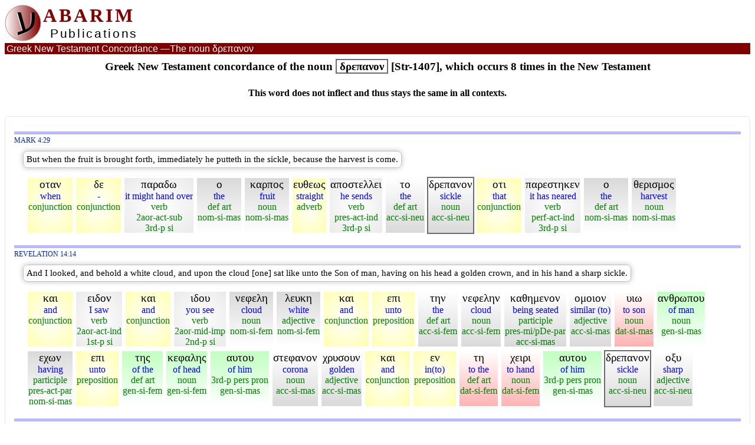

--- FILE ---
content_type: text/html
request_url: https://www.abarim-publications.com/Concordance/II/c-1407-1.html
body_size: 79028
content:
<!DOCTYPE html>
<html lang="en" prefix="og: http://ogp.me/ns#">
<head>
<meta charset="utf-8">
<title>Greek New Testament concordance of the noun &#x03B4;&#x03C1;&#x03B5;&#x03C0;&#x03B1;&#x03BD;&#x03BF;&#x03BD; - page 1</title>
<link rel="shortcut icon" href="../../favicon.ico" type="image/x-icon">
<meta name="description" content="Greek New Testament concordance of the noun &#x03B4;&#x03C1;&#x03B5;&#x03C0;&#x03B1;&#x03BD;&#x03BF;&#x03BD;, which occurs 8 times in the New Testament -  page 1">
<meta name="keywords" content="Greek, New Testament, concordance>
<meta property="og:title" content="Greek New Testament concordance of the noun &#x03B4;&#x03C1;&#x03B5;&#x03C0;&#x03B1;&#x03BD;&#x03BF;&#x03BD; - page 1">
<meta property="og:type" content="article">
<meta property="og:image" content="https://www.abarim-publications.com/pix/og/logoOG.png">
<meta property="og:url" content="https://www.abarim-publications.com/Concordance/II/c-1407-1.html">
<meta property="og:description" content="Greek New Testament concordance of the noun &#x03B4;&#x03C1;&#x03B5;&#x03C0;&#x03B1;&#x03BD;&#x03BF;&#x03BD;, which occurs 8 times in the New Testament -  page 1">
<meta property="og:site_name" content="Abarim Publications">
<meta name="twitter:card" content="summary">
<meta name="twitter:site" content="@AbarimPubl">
<meta name="twitter:title" content="Greek New Testament concordance of the noun &#x03B4;&#x03C1;&#x03B5;&#x03C0;&#x03B1;&#x03BD;&#x03BF;&#x03BD; - page 1">
<meta name="twitter:description" content="Greek New Testament concordance of the noun &#x03B4;&#x03C1;&#x03B5;&#x03C0;&#x03B1;&#x03BD;&#x03BF;&#x03BD;, which occurs 8 times in the New Testament -  page 1">
<meta name="twitter:image" content="https://www.abarim-publications.com/pix/og/logoOG.png">
<META name="ROBOTS" content="INDEX, FOLLOW">
<script type="application/ld+json">{"@context": "https://schema.org","@type": "CreativeWork","mainEntityOfPage": {"@type": "WebPage", "@id": "https://www.abarim-publications.com/Concordance/II/c-1407-1.html"},"url": "https://www.abarim-publications.com/Concordance/II/c-1407-1.html","headline": "Greek New Testament concordance of the noun &#x03B4;&#x03C1;&#x03B5;&#x03C0;&#x03B1;&#x03BD;&#x03BF;&#x03BD; - page 1","description": "Greek New Testament concordance of the noun &#x03B4;&#x03C1;&#x03B5;&#x03C0;&#x03B1;&#x03BD;&#x03BF;&#x03BD;, which occurs 8 times in the New Testament -  page 1","keywords": "Greek, New Testament, concordance","isPartOf": {"@id": "https://www.abarim-publications.com/Concordance/index.html", "name": "New Testament Greek Concordance"},"publisher": {"@type": "Organization", "name": "Abarim Publications", "@id": "https://www.abarim-publications.com#comp", "url": "https://www.abarim-publications.com", "logo": {"@type": "ImageObject", "url": "https://www.abarim-publications.com/pix/logoArt.png", "width": 600, "height": 60}},"author": {"@type": "Person", "name": "Abarim Publications"}}</script>
<meta name="viewport" content="width=device-width, initial-scale=1">
<link href="../../css/main3.css" rel="stylesheet" type="text/css">
<link rel="stylesheet" media="screen and (min-width: 1275px)" href="../../css/desktop.css">
<link rel="stylesheet" media="screen and (min-width: 761px) and (max-width: 1274px)" href="../../css/pad.css">
<link rel="stylesheet" media="screen and (max-width: 760px)" href="../../css/phone.css">
<link rel="stylesheet" media="print" href="../../css/print.css">
<script>
function goDict(a){
var b = a.split('$$'), c, d, e, f = 0, g;
g = b[0] + '-W-0';
while (document.getElementById(g)){
document.getElementById(g).style.border = ""; 
document.getElementById(g).style.background = "";
g = b[0] + '-W-' + f;
f++;};
d = document.getElementById('Tit-' + b[0]).getAttribute("data-linque").split('$$');
c = d[0] + '!#!' + d[1] + '!#!' + document.getElementById('KJV-' + b[0]).innerHTML + '!#!' + document.getElementById('Byz-' + b[0]).innerHTML;
e = 'AbarimBib|!|' + c;
sessionStorage.setItem('verse', e);
d = b[1].split('!');
if (d[0] == 'M'){URL = '../../Meaning/' + d[1] + '.html';};
if (d[0] == 'D'){URL = '../../DictionaryG/' + d[1] + '.html';}
window.open(URL, "_self");
}
</script>
</head>
<body>
<div id="headr"><div id="logoCont"><a href="../../index.html" class="clean"><div id="logoD1"><svg height="62" width="63" id="logoSVG"><defs><linearGradient id="grad1" x1="0%" y1="0%" x2="100%" y2="0%"><stop offset="0%" style="stop-color:#FFFFFF;stop-opacity:1" /><stop offset="100%" style="stop-color:#800000;stop-opacity:1" /></linearGradient></defs><circle cx="31" cy="31" r="30" stroke="#C08080" stroke-width="1" fill="url(#grad1)"/>
<text x="19" y="46"><tspan class="logoTH">&#x05E2;</tspan></text></svg></div></a><div id="logoTC"><div id="logoD2">ABARIM</div><div id="logoD3">Publications</div></div></div><div id="rightTop"></div></div><div class="headr2" id="FH2"><div class="elTit1"><span class="elTit">Greek New Testament Concordance &mdash;</span>The noun &#x03B4;&#x03C1;&#x03B5;&#x03C0;&#x03B1;&#x03BD;&#x03BF;&#x03BD;</div></div>
<h4 class="toCent">Greek New Testament concordance of the noun <span class="highL">&#x03B4;&#x03C1;&#x03B5;&#x03C0;&#x03B1;&#x03BD;&#x03BF;&#x03BD;</span><span class="elTit"> [Str-1407], which occurs 8 times in the New Testament</span></h4><h5 class="toCent elTit">This word does not inflect and thus stays the same in all contexts.</h5>
<div class="toCent marTop"></div>
<div class="footMoT"><h4>Source: <span id="YuRhere">https://www.abarim-publications.com/Concordance/II/c-1407-1.html</span></h4></div>
<div class="bibBox">
<div class="blueBar" id="AVerse-1"></div><div><div id="Tit-AVerse-1" data-linque="https://www.abarim-publications.com/Interlinear-New-Testament/Mark/Mark-4-parsed.html#AVerse-29$$Mark 4:29"><a href="../../Interlinear-New-Testament/Mark/Mark-4-parsed.html#AVerse-29"  class="bibRef reg">Mark 4:29</a></div><div id="KJV-AVerse-1" class="KJV boxz vM">But when the fruit is brought forth, immediately he putteth in the sickle, because the harvest is come.</div><div id="Byz-AVerse-1" class="lightBlue"><div class="contB miscSt whiteBor2" id="AVerse-1-W-0" onClick="goDict('AVerse-1$$D!o/o-t-e')" data-things="*AVerse-1-W-0*D!o/o-t-e*3752*CONJ*&#x03BF;&#x03C4;&#x03B1;&#x03BD;*1-1*"><div class="cellB HebFs">&#x03BF;&#x03C4;&#x03B1;&#x03BD;</div><div class="cellB blueF">when</div><div id="Gr-AVerse-0" class="cellB greenF">conjunction</div></div><div class="contB miscSt whiteBor2" id="AVerse-1-W-1" onClick="goDict('AVerse-1$$D!d/d-e')" data-things="*AVerse-1-W-1*D!d/d-e*1161*CONJ*&#x03B4;&#x03B5;*1-1*"><div class="cellB HebFs">&#x03B4;&#x03B5;</div><div class="cellB blueF"> - </div><div id="Gr-AVerse-1" class="cellB greenF">conjunction</div></div><div class="contB verbSt whiteBor2" id="AVerse-1-W-2" onClick="goDict('AVerse-1$$D!d/d-i-d-om-m-i')" data-things="*AVerse-1-W-2*D!d/d-i-d-om-m-i*3860*V-2AAS-3S*&#x03C0;&#x03B1;&#x03C1;&#x03B1;&#x03B4;&#x03C9;*1-1*"><div class="cellB HebFs">&#x03C0;&#x03B1;&#x03C1;&#x03B1;&#x03B4;&#x03C9;</div><div class="cellB blueF">it might hand over</div><div id="Gr-AVerse-2" class="cellB greenF">verb<br>2aor-act-sub<br>3rd-p si</div></div><div class="contB nomSt whiteBor2" id="AVerse-1-W-3" onClick="goDict('AVerse-1$$D!o/o')" data-things="*AVerse-1-W-3*D!o/o*3588*T-NSM*&#x03BF;*1-1*"><div class="cellB HebFs">&#x03BF;</div><div class="cellB blueF">the</div><div id="Gr-AVerse-3" class="cellB greenF">def art<br>nom-si-mas</div></div><div class="contB nomSt whiteBor2" id="AVerse-1-W-4" onClick="goDict('AVerse-1$$D!k/k-a-r-p-o-sfin')" data-things="*AVerse-1-W-4*D!k/k-a-r-p-o-sfin*2590*N-NSM*&#x03BA;&#x03B1;&#x03C1;&#x03C0;&#x03BF;&#x03C2;*1-1*"><div class="cellB HebFs">&#x03BA;&#x03B1;&#x03C1;&#x03C0;&#x03BF;&#x03C2;</div><div class="cellB blueF">fruit</div><div id="Gr-AVerse-4" class="cellB greenF">noun<br>nom-si-mas</div></div><div class="contB miscSt whiteBor2" id="AVerse-1-W-5" onClick="goDict('AVerse-1$$D!e/e-u-th-u-sfin')" data-things="*AVerse-1-W-5*D!e/e-u-th-u-sfin*2112*ADV*&#x03B5;&#x03C5;&#x03B8;&#x03B5;&#x03C9;&#x03C2;*1-1*"><div class="cellB HebFs">&#x03B5;&#x03C5;&#x03B8;&#x03B5;&#x03C9;&#x03C2;</div><div class="cellB blueF">straight</div><div id="Gr-AVerse-5" class="cellB greenF">adverb</div></div><div class="contB verbSt whiteBor2" id="AVerse-1-W-6" onClick="goDict('AVerse-1$$D!s/s-t-e-l-l-om')" data-things="*AVerse-1-W-6*D!s/s-t-e-l-l-om*649*V-PAI-3S*&#x03B1;&#x03C0;&#x03BF;&#x03C3;&#x03C4;&#x03B5;&#x03BB;&#x03BB;&#x03B5;&#x03B9;*1-1*"><div class="cellB HebFs">&#x03B1;&#x03C0;&#x03BF;&#x03C3;&#x03C4;&#x03B5;&#x03BB;&#x03BB;&#x03B5;&#x03B9;</div><div class="cellB blueF">he sends</div><div id="Gr-AVerse-6" class="cellB greenF">verb<br>pres-act-ind<br>3rd-p si</div></div><div class="contB accSt whiteBor2" id="AVerse-1-W-7" onClick="goDict('AVerse-1$$D!o/o')" data-things="*AVerse-1-W-7*D!o/o*3588*T-ASN*&#x03C4;&#x03BF;*1-2*"><div class="cellB HebFs">&#x03C4;&#x03BF;</div><div class="cellB blueF">the</div><div id="Gr-AVerse-7" class="cellB greenF">def art<br>acc-si-neu</div></div><div class="contB accSt whiteBor2" id="AVerse-1-W-8" onClick="goDict('AVerse-1$$D!d/d-e-r-om')" data-things="*AVerse-1-W-8*D!d/d-e-r-om*1407*N-ASN*&#x03B4;&#x03C1;&#x03B5;&#x03C0;&#x03B1;&#x03BD;&#x03BF;&#x03BD;*1-1*"><div class="cellB HebFs">&#x03B4;&#x03C1;&#x03B5;&#x03C0;&#x03B1;&#x03BD;&#x03BF;&#x03BD;</div><div class="cellB blueF">sickle</div><div id="Gr-AVerse-8" class="cellB greenF">noun<br>acc-si-neu</div></div><div class="contB miscSt whiteBor2" id="AVerse-1-W-9" onClick="goDict('AVerse-1$$D!o/o-sfin')" data-things="*AVerse-1-W-9*D!o/o-sfin*3754*CONJ*&#x03BF;&#x03C4;&#x03B9;*1-1*"><div class="cellB HebFs">&#x03BF;&#x03C4;&#x03B9;</div><div class="cellB blueF">that</div><div id="Gr-AVerse-9" class="cellB greenF">conjunction</div></div><div class="contB verbSt whiteBor2" id="AVerse-1-W-10" onClick="goDict('AVerse-1$$D!i/i-s-t-et-m-i')" data-things="*AVerse-1-W-10*D!i/i-s-t-et-m-i*3936*V-RAI-3S*&#x03C0;&#x03B1;&#x03C1;&#x03B5;&#x03C3;&#x03C4;&#x03B7;&#x03BA;&#x03B5;&#x03BD;*1-1*"><div class="cellB HebFs">&#x03C0;&#x03B1;&#x03C1;&#x03B5;&#x03C3;&#x03C4;&#x03B7;&#x03BA;&#x03B5;&#x03BD;</div><div class="cellB blueF">it has neared</div><div id="Gr-AVerse-10" class="cellB greenF">verb<br>perf-act-ind<br>3rd-p si</div></div><div class="contB nomSt whiteBor2" id="AVerse-1-W-11" onClick="goDict('AVerse-1$$D!o/o')" data-things="*AVerse-1-W-11*D!o/o*3588*T-NSM*&#x03BF;*1-1*"><div class="cellB HebFs">&#x03BF;</div><div class="cellB blueF">the</div><div id="Gr-AVerse-11" class="cellB greenF">def art<br>nom-si-mas</div></div><div class="contB nomSt whiteBor2" id="AVerse-1-W-12" onClick="goDict('AVerse-1$$D!th/th-e-r-om')" data-things="*AVerse-1-W-12*D!th/th-e-r-om*2326*N-NSM*&#x03B8;&#x03B5;&#x03C1;&#x03B9;&#x03C3;&#x03BC;&#x03BF;&#x03C2;*1-1*"><div class="cellB HebFs">&#x03B8;&#x03B5;&#x03C1;&#x03B9;&#x03C3;&#x03BC;&#x03BF;&#x03C2;</div><div class="cellB blueF">harvest</div><div id="Gr-AVerse-12" class="cellB greenF">noun<br>nom-si-mas</div></div></div></div><div class="blueBar" id="AVerse-2"></div><div><div id="Tit-AVerse-2" data-linque="https://www.abarim-publications.com/Interlinear-New-Testament/Revelation/Revelation-14-parsed.html#AVerse-14$$Revelation 14:14"><a href="../../Interlinear-New-Testament/Revelation/Revelation-14-parsed.html#AVerse-14"  class="bibRef reg">Revelation 14:14</a></div><div id="KJV-AVerse-2" class="KJV boxz vM">And I looked, and behold a white cloud, and upon the cloud [one] sat like unto the Son of man, having on his head a golden crown, and in his hand a sharp sickle.</div><div id="Byz-AVerse-2" class="lightBlue"><div class="contB miscSt whiteBor2" id="AVerse-2-W-0" onClick="goDict('AVerse-2$$D!k/k-a-i')" data-things="*AVerse-2-W-0*D!k/k-a-i*2532*CONJ*&#x03BA;&#x03B1;&#x03B9;*1-1*"><div class="cellB HebFs">&#x03BA;&#x03B1;&#x03B9;</div><div class="cellB blueF">and</div><div id="Gr-AVerse-0" class="cellB greenF">conjunction</div></div><div class="contB verbSt whiteBor2" id="AVerse-2-W-1" onClick="goDict('AVerse-2$$D!e/e-i-d-om')" data-things="*AVerse-2-W-1*D!e/e-i-d-om*1492*V-2AAI-1S*&#x03B5;&#x03B9;&#x03B4;&#x03BF;&#x03BD;*1-1*"><div class="cellB HebFs">&#x03B5;&#x03B9;&#x03B4;&#x03BF;&#x03BD;</div><div class="cellB blueF">I saw</div><div id="Gr-AVerse-1" class="cellB greenF">verb<br>2aor-act-ind<br>1st-p si</div></div><div class="contB miscSt whiteBor2" id="AVerse-2-W-2" onClick="goDict('AVerse-2$$D!k/k-a-i')" data-things="*AVerse-2-W-2*D!k/k-a-i*2532*CONJ*&#x03BA;&#x03B1;&#x03B9;*1-1*"><div class="cellB HebFs">&#x03BA;&#x03B1;&#x03B9;</div><div class="cellB blueF">and</div><div id="Gr-AVerse-2" class="cellB greenF">conjunction</div></div><div class="contB verbSt whiteBor2" id="AVerse-2-W-3" onClick="goDict('AVerse-2$$D!e/e-i-d-om')" data-things="*AVerse-2-W-3*D!e/e-i-d-om*1492*V-2AMM-2S*&#x03B9;&#x03B4;&#x03BF;&#x03C5;*1-2*"><div class="cellB HebFs">&#x03B9;&#x03B4;&#x03BF;&#x03C5;</div><div class="cellB blueF">you see</div><div id="Gr-AVerse-3" class="cellB greenF">verb<br>2aor-mid-imp<br>2nd-p si</div></div><div class="contB nomSt whiteBor2" id="AVerse-2-W-4" onClick="goDict('AVerse-2$$D!n/n-e-ph-o-sfin')" data-things="*AVerse-2-W-4*D!n/n-e-ph-o-sfin*3507*N-NSF*&#x03BD;&#x03B5;&#x03C6;&#x03B5;&#x03BB;&#x03B7;*1-1*"><div class="cellB HebFs">&#x03BD;&#x03B5;&#x03C6;&#x03B5;&#x03BB;&#x03B7;</div><div class="cellB blueF">cloud</div><div id="Gr-AVerse-4" class="cellB greenF">noun<br>nom-si-fem</div></div><div class="contB nomSt whiteBor2" id="AVerse-2-W-5" onClick="goDict('AVerse-2$$D!l/l-e-u-k-o-sfin')" data-things="*AVerse-2-W-5*D!l/l-e-u-k-o-sfin*3022*A-NSF*&#x03BB;&#x03B5;&#x03C5;&#x03BA;&#x03B7;*1-1*"><div class="cellB HebFs">&#x03BB;&#x03B5;&#x03C5;&#x03BA;&#x03B7;</div><div class="cellB blueF">white</div><div id="Gr-AVerse-5" class="cellB greenF">adjective<br>nom-si-fem</div></div><div class="contB miscSt whiteBor2" id="AVerse-2-W-6" onClick="goDict('AVerse-2$$D!k/k-a-i')" data-things="*AVerse-2-W-6*D!k/k-a-i*2532*CONJ*&#x03BA;&#x03B1;&#x03B9;*1-1*"><div class="cellB HebFs">&#x03BA;&#x03B1;&#x03B9;</div><div class="cellB blueF">and</div><div id="Gr-AVerse-6" class="cellB greenF">conjunction</div></div><div class="contB miscSt whiteBor2" id="AVerse-2-W-7" onClick="goDict('AVerse-2$$D!e/e-p-i')" data-things="*AVerse-2-W-7*D!e/e-p-i*1909*PREP*&#x03B5;&#x03C0;&#x03B9;*1-1*"><div class="cellB HebFs">&#x03B5;&#x03C0;&#x03B9;</div><div class="cellB blueF">unto</div><div id="Gr-AVerse-7" class="cellB greenF">preposition</div></div><div class="contB accSt whiteBor2" id="AVerse-2-W-8" onClick="goDict('AVerse-2$$D!o/o')" data-things="*AVerse-2-W-8*D!o/o*3588*T-ASF*&#x03C4;&#x03B7;&#x03BD;*1-1*"><div class="cellB HebFs">&#x03C4;&#x03B7;&#x03BD;</div><div class="cellB blueF">the</div><div id="Gr-AVerse-8" class="cellB greenF">def art<br>acc-si-fem</div></div><div class="contB accSt whiteBor2" id="AVerse-2-W-9" onClick="goDict('AVerse-2$$D!n/n-e-ph-o-sfin')" data-things="*AVerse-2-W-9*D!n/n-e-ph-o-sfin*3507*N-ASF*&#x03BD;&#x03B5;&#x03C6;&#x03B5;&#x03BB;&#x03B7;&#x03BD;*1-2*"><div class="cellB HebFs">&#x03BD;&#x03B5;&#x03C6;&#x03B5;&#x03BB;&#x03B7;&#x03BD;</div><div class="cellB blueF">cloud</div><div id="Gr-AVerse-9" class="cellB greenF">noun<br>acc-si-fem</div></div><div class="contB accSt whiteBor2" id="AVerse-2-W-10" onClick="goDict('AVerse-2$$D!et/et-m-a-i')" data-things="*AVerse-2-W-10*D!et/et-m-a-i*2521*V-PNP-ASM*&#x03BA;&#x03B1;&#x03B8;&#x03B7;&#x03BC;&#x03B5;&#x03BD;&#x03BF;&#x03BD;*1-1*"><div class="cellB HebFs">&#x03BA;&#x03B1;&#x03B8;&#x03B7;&#x03BC;&#x03B5;&#x03BD;&#x03BF;&#x03BD;</div><div class="cellB blueF">being seated</div><div id="Gr-AVerse-10" class="cellB greenF">participle<br>pres-mi/pDe-par<br>acc-si-mas</div></div><div class="contB accSt whiteBor2" id="AVerse-2-W-11" onClick="goDict('AVerse-2$$D!o/o-m-o-sfin')" data-things="*AVerse-2-W-11*D!o/o-m-o-sfin*3664*A-ASM*&#x03BF;&#x03BC;&#x03BF;&#x03B9;&#x03BF;&#x03BD;*1-1*"><div class="cellB HebFs">&#x03BF;&#x03BC;&#x03BF;&#x03B9;&#x03BF;&#x03BD;</div><div class="cellB blueF">similar (to)</div><div id="Gr-AVerse-11" class="cellB greenF">adjective<br>acc-si-mas</div></div><div class="contB datSt whiteBor2" id="AVerse-2-W-12" onClick="goDict('AVerse-2$$D!u/u-i-o-sfin')" data-things="*AVerse-2-W-12*D!u/u-i-o-sfin*5207*N-DSM*&#x03C5;&#x03B9;&#x03C9;*1-1*"><div class="cellB HebFs">&#x03C5;&#x03B9;&#x03C9;</div><div class="cellB blueF">to son</div><div id="Gr-AVerse-12" class="cellB greenF">noun<br>dat-si-mas</div></div><div class="contB genSt whiteBor2" id="AVerse-2-W-13" onClick="goDict('AVerse-2$$D!a/a-n-et-r')" data-things="*AVerse-2-W-13*D!a/a-n-et-r*444*N-GSM*&#x03B1;&#x03BD;&#x03B8;&#x03C1;&#x03C9;&#x03C0;&#x03BF;&#x03C5;*1-1*"><div class="cellB HebFs">&#x03B1;&#x03BD;&#x03B8;&#x03C1;&#x03C9;&#x03C0;&#x03BF;&#x03C5;</div><div class="cellB blueF">of man</div><div id="Gr-AVerse-13" class="cellB greenF">noun<br>gen-si-mas</div></div><div class="contB nomSt whiteBor2" id="AVerse-2-W-14" onClick="goDict('AVerse-2$$D!e/e-ch-om')" data-things="*AVerse-2-W-14*D!e/e-ch-om*2192*V-PAP-NSM*&#x03B5;&#x03C7;&#x03C9;&#x03BD;*1-1*"><div class="cellB HebFs">&#x03B5;&#x03C7;&#x03C9;&#x03BD;</div><div class="cellB blueF">having</div><div id="Gr-AVerse-14" class="cellB greenF">participle<br>pres-act-par<br>nom-si-mas</div></div><div class="contB miscSt whiteBor2" id="AVerse-2-W-15" onClick="goDict('AVerse-2$$D!e/e-p-i')" data-things="*AVerse-2-W-15*D!e/e-p-i*1909*PREP*&#x03B5;&#x03C0;&#x03B9;*1-1*"><div class="cellB HebFs">&#x03B5;&#x03C0;&#x03B9;</div><div class="cellB blueF">unto</div><div id="Gr-AVerse-15" class="cellB greenF">preposition</div></div><div class="contB genSt whiteBor2" id="AVerse-2-W-16" onClick="goDict('AVerse-2$$D!o/o')" data-things="*AVerse-2-W-16*D!o/o*3588*T-GSF*&#x03C4;&#x03B7;&#x03C2;*1-2*"><div class="cellB HebFs">&#x03C4;&#x03B7;&#x03C2;</div><div class="cellB blueF">of the</div><div id="Gr-AVerse-16" class="cellB greenF">def art<br>gen-si-fem</div></div><div class="contB genSt whiteBor2" id="AVerse-2-W-17" onClick="goDict('AVerse-2$$D!k/k-e-ph-a-l-et')" data-things="*AVerse-2-W-17*D!k/k-e-ph-a-l-et*2776*N-GSF*&#x03BA;&#x03B5;&#x03C6;&#x03B1;&#x03BB;&#x03B7;&#x03C2;*1-1*"><div class="cellB HebFs">&#x03BA;&#x03B5;&#x03C6;&#x03B1;&#x03BB;&#x03B7;&#x03C2;</div><div class="cellB blueF">of head</div><div id="Gr-AVerse-17" class="cellB greenF">noun<br>gen-si-fem</div></div><div class="contB genSt whiteBor2" id="AVerse-2-W-18" onClick="goDict('AVerse-2$$D!a/a-u-t-o-sfin')" data-things="*AVerse-2-W-18*D!a/a-u-t-o-sfin*846*P-GSM*&#x03B1;&#x03C5;&#x03C4;&#x03BF;&#x03C5;*1-1*"><div class="cellB HebFs">&#x03B1;&#x03C5;&#x03C4;&#x03BF;&#x03C5;</div><div class="cellB blueF">of him</div><div id="Gr-AVerse-18" class="cellB greenF">3rd-p pers pron<br>gen-si-mas</div></div><div class="contB accSt whiteBor2" id="AVerse-2-W-19" onClick="goDict('AVerse-2$$D!s/s-t-e-ph-om')" data-things="*AVerse-2-W-19*D!s/s-t-e-ph-om*4735*N-ASM*&#x03C3;&#x03C4;&#x03B5;&#x03C6;&#x03B1;&#x03BD;&#x03BF;&#x03BD;*1-1*"><div class="cellB HebFs">&#x03C3;&#x03C4;&#x03B5;&#x03C6;&#x03B1;&#x03BD;&#x03BF;&#x03BD;</div><div class="cellB blueF">corona</div><div id="Gr-AVerse-19" class="cellB greenF">noun<br>acc-si-mas</div></div><div class="contB accSt whiteBor2" id="AVerse-2-W-20" onClick="goDict('AVerse-2$$D!ch/ch-r-u-s-o-sfin')" data-things="*AVerse-2-W-20*D!ch/ch-r-u-s-o-sfin*5552*A-ASM*&#x03C7;&#x03C1;&#x03C5;&#x03C3;&#x03BF;&#x03C5;&#x03BD;*1-1*"><div class="cellB HebFs">&#x03C7;&#x03C1;&#x03C5;&#x03C3;&#x03BF;&#x03C5;&#x03BD;</div><div class="cellB blueF">golden</div><div id="Gr-AVerse-20" class="cellB greenF">adjective<br>acc-si-mas</div></div><div class="contB miscSt whiteBor2" id="AVerse-2-W-21" onClick="goDict('AVerse-2$$D!k/k-a-i')" data-things="*AVerse-2-W-21*D!k/k-a-i*2532*CONJ*&#x03BA;&#x03B1;&#x03B9;*1-1*"><div class="cellB HebFs">&#x03BA;&#x03B1;&#x03B9;</div><div class="cellB blueF">and</div><div id="Gr-AVerse-21" class="cellB greenF">conjunction</div></div><div class="contB miscSt whiteBor2" id="AVerse-2-W-22" onClick="goDict('AVerse-2$$D!e/e-n')" data-things="*AVerse-2-W-22*D!e/e-n*1722*PREP*&#x03B5;&#x03BD;*1-1*"><div class="cellB HebFs">&#x03B5;&#x03BD;</div><div class="cellB blueF">in(to)</div><div id="Gr-AVerse-22" class="cellB greenF">preposition</div></div><div class="contB datSt whiteBor2" id="AVerse-2-W-23" onClick="goDict('AVerse-2$$D!o/o')" data-things="*AVerse-2-W-23*D!o/o*3588*T-DSF*&#x03C4;&#x03B7;*1-3*"><div class="cellB HebFs">&#x03C4;&#x03B7;</div><div class="cellB blueF">to the</div><div id="Gr-AVerse-23" class="cellB greenF">def art<br>dat-si-fem</div></div><div class="contB datSt whiteBor2" id="AVerse-2-W-24" onClick="goDict('AVerse-2$$D!ch/ch-e-i-r')" data-things="*AVerse-2-W-24*D!ch/ch-e-i-r*5495*N-DSF*&#x03C7;&#x03B5;&#x03B9;&#x03C1;&#x03B9;*1-1*"><div class="cellB HebFs">&#x03C7;&#x03B5;&#x03B9;&#x03C1;&#x03B9;</div><div class="cellB blueF">to hand</div><div id="Gr-AVerse-24" class="cellB greenF">noun<br>dat-si-fem</div></div><div class="contB genSt whiteBor2" id="AVerse-2-W-25" onClick="goDict('AVerse-2$$D!a/a-u-t-o-sfin')" data-things="*AVerse-2-W-25*D!a/a-u-t-o-sfin*846*P-GSM*&#x03B1;&#x03C5;&#x03C4;&#x03BF;&#x03C5;*1-1*"><div class="cellB HebFs">&#x03B1;&#x03C5;&#x03C4;&#x03BF;&#x03C5;</div><div class="cellB blueF">of him</div><div id="Gr-AVerse-25" class="cellB greenF">3rd-p pers pron<br>gen-si-mas</div></div><div class="contB accSt whiteBor2" id="AVerse-2-W-26" onClick="goDict('AVerse-2$$D!d/d-e-r-om')" data-things="*AVerse-2-W-26*D!d/d-e-r-om*1407*N-ASN*&#x03B4;&#x03C1;&#x03B5;&#x03C0;&#x03B1;&#x03BD;&#x03BF;&#x03BD;*1-1*"><div class="cellB HebFs">&#x03B4;&#x03C1;&#x03B5;&#x03C0;&#x03B1;&#x03BD;&#x03BF;&#x03BD;</div><div class="cellB blueF">sickle</div><div id="Gr-AVerse-26" class="cellB greenF">noun<br>acc-si-neu</div></div><div class="contB accSt whiteBor2" id="AVerse-2-W-27" onClick="goDict('AVerse-2$$D!a/a-k-r-o-n')" data-things="*AVerse-2-W-27*D!a/a-k-r-o-n*3691*A-ASN*&#x03BF;&#x03BE;&#x03C5;*1-1*"><div class="cellB HebFs">&#x03BF;&#x03BE;&#x03C5;</div><div class="cellB blueF">sharp</div><div id="Gr-AVerse-27" class="cellB greenF">adjective<br>acc-si-neu</div></div></div></div><div class="blueBar" id="AVerse-3"></div><div><div id="Tit-AVerse-3" data-linque="https://www.abarim-publications.com/Interlinear-New-Testament/Revelation/Revelation-14-parsed.html#AVerse-15$$Revelation 14:15"><a href="../../Interlinear-New-Testament/Revelation/Revelation-14-parsed.html#AVerse-15"  class="bibRef reg">Revelation 14:15</a></div><div id="KJV-AVerse-3" class="KJV boxz vM">And another angel came out of the temple, crying with a loud voice to him that sat on the cloud, Thrust in thy sickle, and reap: for the time is come for thee to reap; for the harvest of the earth is ripe.</div><div id="Byz-AVerse-3" class="lightBlue"><div class="contB miscSt whiteBor2" id="AVerse-3-W-0" onClick="goDict('AVerse-3$$D!k/k-a-i')" data-things="*AVerse-3-W-0*D!k/k-a-i*2532*CONJ*&#x03BA;&#x03B1;&#x03B9;*1-1*"><div class="cellB HebFs">&#x03BA;&#x03B1;&#x03B9;</div><div class="cellB blueF">and</div><div id="Gr-AVerse-0" class="cellB greenF">conjunction</div></div><div class="contB nomSt whiteBor2" id="AVerse-3-W-1" onClick="goDict('AVerse-3$$D!a/a-l-l-o-sfin')" data-things="*AVerse-3-W-1*D!a/a-l-l-o-sfin*243*A-NSM*&#x03B1;&#x03BB;&#x03BB;&#x03BF;&#x03C2;*1-1*"><div class="cellB HebFs">&#x03B1;&#x03BB;&#x03BB;&#x03BF;&#x03C2;</div><div class="cellB blueF">other</div><div id="Gr-AVerse-1" class="cellB greenF">adjective<br>nom-si-mas</div></div><div class="contB nomSt whiteBor2" id="AVerse-3-W-2" onClick="goDict('AVerse-3$$D!a/a-g-g-e-l-o-sfin')" data-things="*AVerse-3-W-2*D!a/a-g-g-e-l-o-sfin*32*N-NSM*&#x03B1;&#x03B3;&#x03B3;&#x03B5;&#x03BB;&#x03BF;&#x03C2;*1-1*"><div class="cellB HebFs">&#x03B1;&#x03B3;&#x03B3;&#x03B5;&#x03BB;&#x03BF;&#x03C2;</div><div class="cellB blueF">messenger</div><div id="Gr-AVerse-2" class="cellB greenF">noun<br>nom-si-mas</div></div><div class="contB verbSt whiteBor2" id="AVerse-3-W-3" onClick="goDict('AVerse-3$$D!e/e-r-ch-o-m-a-i')" data-things="*AVerse-3-W-3*D!e/e-r-ch-o-m-a-i*1831*V-2AAI-3S*&#x03B5;&#x03BE;&#x03B7;&#x03BB;&#x03B8;&#x03B5;&#x03BD;*1-1*"><div class="cellB HebFs">&#x03B5;&#x03BE;&#x03B7;&#x03BB;&#x03B8;&#x03B5;&#x03BD;</div><div class="cellB blueF">he went out</div><div id="Gr-AVerse-3" class="cellB greenF">verb<br>2aor-act-ind<br>3rd-p si</div></div><div class="contB miscSt whiteBor2" id="AVerse-3-W-4" onClick="goDict('AVerse-3$$D!e/e-k')" data-things="*AVerse-3-W-4*D!e/e-k*1537*PREP*&#x03B5;&#x03BA;*1-1*"><div class="cellB HebFs">&#x03B5;&#x03BA;</div><div class="cellB blueF">from</div><div id="Gr-AVerse-4" class="cellB greenF">preposition</div></div><div class="contB genSt whiteBor2" id="AVerse-3-W-5" onClick="goDict('AVerse-3$$D!o/o')" data-things="*AVerse-3-W-5*D!o/o*3588*T-GSM*&#x03C4;&#x03BF;&#x03C5;*1-1*"><div class="cellB HebFs">&#x03C4;&#x03BF;&#x03C5;</div><div class="cellB blueF">of the</div><div id="Gr-AVerse-5" class="cellB greenF">def art<br>gen-si-mas</div></div><div class="contB genSt whiteBor2" id="AVerse-3-W-6" onClick="goDict('AVerse-3$$D!n/n-a-o-sfin')" data-things="*AVerse-3-W-6*D!n/n-a-o-sfin*3485*N-GSM*&#x03BD;&#x03B1;&#x03BF;&#x03C5;*1-1*"><div class="cellB HebFs">&#x03BD;&#x03B1;&#x03BF;&#x03C5;</div><div class="cellB blueF">of temple</div><div id="Gr-AVerse-6" class="cellB greenF">noun<br>gen-si-mas</div></div><div class="contB nomSt whiteBor2" id="AVerse-3-W-7" onClick="goDict('AVerse-3$$D!k/k-r-a-z-om')" data-things="*AVerse-3-W-7*D!k/k-r-a-z-om*2896*V-PAP-NSM*&#x03BA;&#x03C1;&#x03B1;&#x03B6;&#x03C9;&#x03BD;*1-1*"><div class="cellB HebFs">&#x03BA;&#x03C1;&#x03B1;&#x03B6;&#x03C9;&#x03BD;</div><div class="cellB blueF">crying out</div><div id="Gr-AVerse-7" class="cellB greenF">participle<br>pres-act-par<br>nom-si-mas</div></div><div class="contB miscSt whiteBor2" id="AVerse-3-W-8" onClick="goDict('AVerse-3$$D!e/e-n')" data-things="*AVerse-3-W-8*D!e/e-n*1722*PREP*&#x03B5;&#x03BD;*1-1*"><div class="cellB HebFs">&#x03B5;&#x03BD;</div><div class="cellB blueF">in(to)</div><div id="Gr-AVerse-8" class="cellB greenF">preposition</div></div><div class="contB datSt whiteBor2" id="AVerse-3-W-9" onClick="goDict('AVerse-3$$D!ph/ph-a-om')" data-things="*AVerse-3-W-9*D!ph/ph-a-om*5456*N-DSF*&#x03C6;&#x03C9;&#x03BD;&#x03B7;*1-1*"><div class="cellB HebFs">&#x03C6;&#x03C9;&#x03BD;&#x03B7;</div><div class="cellB blueF">to voice</div><div id="Gr-AVerse-9" class="cellB greenF">noun<br>dat-si-fem</div></div><div class="contB datSt whiteBor2" id="AVerse-3-W-10" onClick="goDict('AVerse-3$$D!m/m-e-g-a-sfin')" data-things="*AVerse-3-W-10*D!m/m-e-g-a-sfin*3173*A-DSF*&#x03BC;&#x03B5;&#x03B3;&#x03B1;&#x03BB;&#x03B7;*1-1*"><div class="cellB HebFs">&#x03BC;&#x03B5;&#x03B3;&#x03B1;&#x03BB;&#x03B7;</div><div class="cellB blueF">to great</div><div id="Gr-AVerse-10" class="cellB greenF">adjective<br>dat-si-fem</div></div><div class="contB datSt whiteBor2" id="AVerse-3-W-11" onClick="goDict('AVerse-3$$D!o/o')" data-things="*AVerse-3-W-11*D!o/o*3588*T-DSM*&#x03C4;&#x03C9;*1-2*"><div class="cellB HebFs">&#x03C4;&#x03C9;</div><div class="cellB blueF">to the</div><div id="Gr-AVerse-11" class="cellB greenF">def art<br>dat-si-mas</div></div><div class="contB datSt whiteBor2" id="AVerse-3-W-12" onClick="goDict('AVerse-3$$D!et/et-m-a-i')" data-things="*AVerse-3-W-12*D!et/et-m-a-i*2521*V-PNP-DSM*&#x03BA;&#x03B1;&#x03B8;&#x03B7;&#x03BC;&#x03B5;&#x03BD;&#x03C9;*1-1*"><div class="cellB HebFs">&#x03BA;&#x03B1;&#x03B8;&#x03B7;&#x03BC;&#x03B5;&#x03BD;&#x03C9;</div><div class="cellB blueF">to being seated</div><div id="Gr-AVerse-12" class="cellB greenF">participle<br>pres-mi/pDe-par<br>dat-si-mas</div></div><div class="contB miscSt whiteBor2" id="AVerse-3-W-13" onClick="goDict('AVerse-3$$D!e/e-p-i')" data-things="*AVerse-3-W-13*D!e/e-p-i*1909*PREP*&#x03B5;&#x03C0;&#x03B9;*1-1*"><div class="cellB HebFs">&#x03B5;&#x03C0;&#x03B9;</div><div class="cellB blueF">unto</div><div id="Gr-AVerse-13" class="cellB greenF">preposition</div></div><div class="contB genSt whiteBor2" id="AVerse-3-W-14" onClick="goDict('AVerse-3$$D!o/o')" data-things="*AVerse-3-W-14*D!o/o*3588*T-GSF*&#x03C4;&#x03B7;&#x03C2;*1-3*"><div class="cellB HebFs">&#x03C4;&#x03B7;&#x03C2;</div><div class="cellB blueF">of the</div><div id="Gr-AVerse-14" class="cellB greenF">def art<br>gen-si-fem</div></div><div class="contB genSt whiteBor2" id="AVerse-3-W-15" onClick="goDict('AVerse-3$$D!n/n-e-ph-o-sfin')" data-things="*AVerse-3-W-15*D!n/n-e-ph-o-sfin*3507*N-GSF*&#x03BD;&#x03B5;&#x03C6;&#x03B5;&#x03BB;&#x03B7;&#x03C2;*1-1*"><div class="cellB HebFs">&#x03BD;&#x03B5;&#x03C6;&#x03B5;&#x03BB;&#x03B7;&#x03C2;</div><div class="cellB blueF">of cloud</div><div id="Gr-AVerse-15" class="cellB greenF">noun<br>gen-si-fem</div></div><div class="contB verbSt whiteBor2" id="AVerse-3-W-16" onClick="goDict('AVerse-3$$D!p/p-e-m-p-om')" data-things="*AVerse-3-W-16*D!p/p-e-m-p-om*3992*V-AAM-2S*&#x03C0;&#x03B5;&#x03BC;&#x03C8;&#x03BF;&#x03BD;*1-1*"><div class="cellB HebFs">&#x03C0;&#x03B5;&#x03BC;&#x03C8;&#x03BF;&#x03BD;</div><div class="cellB blueF">you send</div><div id="Gr-AVerse-16" class="cellB greenF">verb<br>aor-act-imp<br>2nd-p si</div></div><div class="contB accSt whiteBor2" id="AVerse-3-W-17" onClick="goDict('AVerse-3$$D!o/o')" data-things="*AVerse-3-W-17*D!o/o*3588*T-ASN*&#x03C4;&#x03BF;*1-4*"><div class="cellB HebFs">&#x03C4;&#x03BF;</div><div class="cellB blueF">the</div><div id="Gr-AVerse-17" class="cellB greenF">def art<br>acc-si-neu</div></div><div class="contB accSt whiteBor2" id="AVerse-3-W-18" onClick="goDict('AVerse-3$$D!d/d-e-r-om')" data-things="*AVerse-3-W-18*D!d/d-e-r-om*1407*N-ASN*&#x03B4;&#x03C1;&#x03B5;&#x03C0;&#x03B1;&#x03BD;&#x03BF;&#x03BD;*1-1*"><div class="cellB HebFs">&#x03B4;&#x03C1;&#x03B5;&#x03C0;&#x03B1;&#x03BD;&#x03BF;&#x03BD;</div><div class="cellB blueF">sickle</div><div id="Gr-AVerse-18" class="cellB greenF">noun<br>acc-si-neu</div></div><div class="contB genSt whiteBor2" id="AVerse-3-W-19" onClick="goDict('AVerse-3$$D!e/e-g-om')" data-things="*AVerse-3-W-19*D!e/e-g-om*4771*P-2GS*&#x03C3;&#x03BF;&#x03C5;*1-1*"><div class="cellB HebFs">&#x03C3;&#x03BF;&#x03C5;</div><div class="cellB blueF">of you</div><div id="Gr-AVerse-19" class="cellB greenF">2nd pers pron<br>gen-si</div></div><div class="contB miscSt whiteBor2" id="AVerse-3-W-20" onClick="goDict('AVerse-3$$D!k/k-a-i')" data-things="*AVerse-3-W-20*D!k/k-a-i*2532*CONJ*&#x03BA;&#x03B1;&#x03B9;*1-1*"><div class="cellB HebFs">&#x03BA;&#x03B1;&#x03B9;</div><div class="cellB blueF">and</div><div id="Gr-AVerse-20" class="cellB greenF">conjunction</div></div><div class="contB verbSt whiteBor2" id="AVerse-3-W-21" onClick="goDict('AVerse-3$$D!th/th-e-r-om')" data-things="*AVerse-3-W-21*D!th/th-e-r-om*2325*V-AAM-2S*&#x03B8;&#x03B5;&#x03C1;&#x03B9;&#x03C3;&#x03BF;&#x03BD;*1-1*"><div class="cellB HebFs">&#x03B8;&#x03B5;&#x03C1;&#x03B9;&#x03C3;&#x03BF;&#x03BD;</div><div class="cellB blueF">you harvest</div><div id="Gr-AVerse-21" class="cellB greenF">verb<br>aor-act-imp<br>2nd-p si</div></div><div class="contB miscSt whiteBor2" id="AVerse-3-W-22" onClick="goDict('AVerse-3$$D!o/o-sfin')" data-things="*AVerse-3-W-22*D!o/o-sfin*3754*CONJ*&#x03BF;&#x03C4;&#x03B9;*1-1*"><div class="cellB HebFs">&#x03BF;&#x03C4;&#x03B9;</div><div class="cellB blueF">that</div><div id="Gr-AVerse-22" class="cellB greenF">conjunction</div></div><div class="contB verbSt whiteBor2" id="AVerse-3-W-23" onClick="goDict('AVerse-3$$D!e/e-r-ch-o-m-a-i')" data-things="*AVerse-3-W-23*D!e/e-r-ch-o-m-a-i*2064*V-2AAI-3S*&#x03B7;&#x03BB;&#x03B8;&#x03B5;&#x03BD;*2-1*"><div class="cellB HebFs">&#x03B7;&#x03BB;&#x03B8;&#x03B5;&#x03BD;</div><div class="cellB blueF">it came</div><div id="Gr-AVerse-23" class="cellB greenF">verb<br>2aor-act-ind<br>3rd-p si</div></div><div class="contB nomSt whiteBor2" id="AVerse-3-W-24" onClick="goDict('AVerse-3$$D!o/o')" data-things="*AVerse-3-W-24*D!o/o*3588*T-NSF*&#x03B7;*1-5*"><div class="cellB HebFs">&#x03B7;</div><div class="cellB blueF">the</div><div id="Gr-AVerse-24" class="cellB greenF">def art<br>nom-si-fem</div></div><div class="contB nomSt whiteBor2" id="AVerse-3-W-25" onClick="goDict('AVerse-3$$D!om/om-r-a')" data-things="*AVerse-3-W-25*D!om/om-r-a*5610*N-NSF*&#x03C9;&#x03C1;&#x03B1;*1-1*"><div class="cellB HebFs">&#x03C9;&#x03C1;&#x03B1;</div><div class="cellB blueF">hour</div><div id="Gr-AVerse-25" class="cellB greenF">noun<br>nom-si-fem</div></div><div class="contB genSt whiteBor2" id="AVerse-3-W-26" onClick="goDict('AVerse-3$$D!o/o')" data-things="*AVerse-3-W-26*D!o/o*3588*T-GSN*&#x03C4;&#x03BF;&#x03C5;*1-6*"><div class="cellB HebFs">&#x03C4;&#x03BF;&#x03C5;</div><div class="cellB blueF">of the</div><div id="Gr-AVerse-26" class="cellB greenF">def art<br>gen-si-neu</div></div><div class="contB verbSt whiteBor2" id="AVerse-3-W-27" onClick="goDict('AVerse-3$$D!th/th-e-r-om')" data-things="*AVerse-3-W-27*D!th/th-e-r-om*2325*V-AAN*&#x03B8;&#x03B5;&#x03C1;&#x03B9;&#x03C3;&#x03B1;&#x03B9;*1-2*"><div class="cellB HebFs">&#x03B8;&#x03B5;&#x03C1;&#x03B9;&#x03C3;&#x03B1;&#x03B9;</div><div class="cellB blueF">to harvest</div><div id="Gr-AVerse-27" class="cellB greenF">verb<br>aor-act-inf</div></div><div class="contB miscSt whiteBor2" id="AVerse-3-W-28" onClick="goDict('AVerse-3$$D!o/o-sfin')" data-things="*AVerse-3-W-28*D!o/o-sfin*3754*CONJ*&#x03BF;&#x03C4;&#x03B9;*1-1*"><div class="cellB HebFs">&#x03BF;&#x03C4;&#x03B9;</div><div class="cellB blueF">that</div><div id="Gr-AVerse-28" class="cellB greenF">conjunction</div></div><div class="contB verbSt whiteBor2" id="AVerse-3-W-29" onClick="goDict('AVerse-3$$D!x/x-et-r-o-sfin')" data-things="*AVerse-3-W-29*D!x/x-et-r-o-sfin*3583*V-API-3S*&#x03B5;&#x03BE;&#x03B7;&#x03C1;&#x03B1;&#x03BD;&#x03B8;&#x03B7;*1-1*"><div class="cellB HebFs">&#x03B5;&#x03BE;&#x03B7;&#x03C1;&#x03B1;&#x03BD;&#x03B8;&#x03B7;</div><div class="cellB blueF">it was dried</div><div id="Gr-AVerse-29" class="cellB greenF">verb<br>aor-pas-ind<br>3rd-p si</div></div><div class="contB nomSt whiteBor2" id="AVerse-3-W-30" onClick="goDict('AVerse-3$$D!o/o')" data-things="*AVerse-3-W-30*D!o/o*3588*T-NSM*&#x03BF;*1-7*"><div class="cellB HebFs">&#x03BF;</div><div class="cellB blueF">the</div><div id="Gr-AVerse-30" class="cellB greenF">def art<br>nom-si-mas</div></div><div class="contB nomSt whiteBor2" id="AVerse-3-W-31" onClick="goDict('AVerse-3$$D!th/th-e-r-om')" data-things="*AVerse-3-W-31*D!th/th-e-r-om*2326*N-NSM*&#x03B8;&#x03B5;&#x03C1;&#x03B9;&#x03C3;&#x03BC;&#x03BF;&#x03C2;*2-1*"><div class="cellB HebFs">&#x03B8;&#x03B5;&#x03C1;&#x03B9;&#x03C3;&#x03BC;&#x03BF;&#x03C2;</div><div class="cellB blueF">harvest</div><div id="Gr-AVerse-31" class="cellB greenF">noun<br>nom-si-mas</div></div><div class="contB genSt whiteBor2" id="AVerse-3-W-32" onClick="goDict('AVerse-3$$D!o/o')" data-things="*AVerse-3-W-32*D!o/o*3588*T-GSF*&#x03C4;&#x03B7;&#x03C2;*1-3*"><div class="cellB HebFs">&#x03C4;&#x03B7;&#x03C2;</div><div class="cellB blueF">of the</div><div id="Gr-AVerse-32" class="cellB greenF">def art<br>gen-si-fem</div></div><div class="contB genSt whiteBor2" id="AVerse-3-W-33" onClick="goDict('AVerse-3$$D!g/g-et')" data-things="*AVerse-3-W-33*D!g/g-et*1093*N-GSF*&#x03B3;&#x03B7;&#x03C2;*1-1*"><div class="cellB HebFs">&#x03B3;&#x03B7;&#x03C2;</div><div class="cellB blueF">of earth</div><div id="Gr-AVerse-33" class="cellB greenF">noun<br>gen-si-fem</div></div></div></div><div class="blueBar" id="AVerse-4"></div><div><div id="Tit-AVerse-4" data-linque="https://www.abarim-publications.com/Interlinear-New-Testament/Revelation/Revelation-14-parsed.html#AVerse-16$$Revelation 14:16"><a href="../../Interlinear-New-Testament/Revelation/Revelation-14-parsed.html#AVerse-16"  class="bibRef reg">Revelation 14:16</a></div><div id="KJV-AVerse-4" class="KJV boxz vM">And he that sat on the cloud thrust in his sickle on the earth; and the earth was reaped.</div><div id="Byz-AVerse-4" class="lightBlue"><div class="contB miscSt whiteBor2" id="AVerse-4-W-0" onClick="goDict('AVerse-4$$D!k/k-a-i')" data-things="*AVerse-4-W-0*D!k/k-a-i*2532*CONJ*&#x03BA;&#x03B1;&#x03B9;*1-1*"><div class="cellB HebFs">&#x03BA;&#x03B1;&#x03B9;</div><div class="cellB blueF">and</div><div id="Gr-AVerse-0" class="cellB greenF">conjunction</div></div><div class="contB verbSt whiteBor2" id="AVerse-4-W-1" onClick="goDict('AVerse-4$$D!b/b-a-l-l-om')" data-things="*AVerse-4-W-1*D!b/b-a-l-l-om*906*V-2AAI-3S*&#x03B5;&#x03B2;&#x03B1;&#x03BB;&#x03B5;&#x03BD;*1-1*"><div class="cellB HebFs">&#x03B5;&#x03B2;&#x03B1;&#x03BB;&#x03B5;&#x03BD;</div><div class="cellB blueF">he cast</div><div id="Gr-AVerse-1" class="cellB greenF">verb<br>2aor-act-ind<br>3rd-p si</div></div><div class="contB nomSt whiteBor2" id="AVerse-4-W-2" onClick="goDict('AVerse-4$$D!o/o')" data-things="*AVerse-4-W-2*D!o/o*3588*T-NSM*&#x03BF;*1-1*"><div class="cellB HebFs">&#x03BF;</div><div class="cellB blueF">the</div><div id="Gr-AVerse-2" class="cellB greenF">def art<br>nom-si-mas</div></div><div class="contB nomSt whiteBor2" id="AVerse-4-W-3" onClick="goDict('AVerse-4$$D!et/et-m-a-i')" data-things="*AVerse-4-W-3*D!et/et-m-a-i*2521*V-PNP-NSM*&#x03BA;&#x03B1;&#x03B8;&#x03B7;&#x03BC;&#x03B5;&#x03BD;&#x03BF;&#x03C2;*1-1*"><div class="cellB HebFs">&#x03BA;&#x03B1;&#x03B8;&#x03B7;&#x03BC;&#x03B5;&#x03BD;&#x03BF;&#x03C2;</div><div class="cellB blueF">being seated</div><div id="Gr-AVerse-3" class="cellB greenF">participle<br>pres-mi/pDe-par<br>nom-si-mas</div></div><div class="contB miscSt whiteBor2" id="AVerse-4-W-4" onClick="goDict('AVerse-4$$D!e/e-p-i')" data-things="*AVerse-4-W-4*D!e/e-p-i*1909*PREP*&#x03B5;&#x03C0;&#x03B9;*1-1*"><div class="cellB HebFs">&#x03B5;&#x03C0;&#x03B9;</div><div class="cellB blueF">unto</div><div id="Gr-AVerse-4" class="cellB greenF">preposition</div></div><div class="contB accSt whiteBor2" id="AVerse-4-W-5" onClick="goDict('AVerse-4$$D!o/o')" data-things="*AVerse-4-W-5*D!o/o*3588*T-ASF*&#x03C4;&#x03B7;&#x03BD;*1-2*"><div class="cellB HebFs">&#x03C4;&#x03B7;&#x03BD;</div><div class="cellB blueF">the</div><div id="Gr-AVerse-5" class="cellB greenF">def art<br>acc-si-fem</div></div><div class="contB accSt whiteBor2" id="AVerse-4-W-6" onClick="goDict('AVerse-4$$D!n/n-e-ph-o-sfin')" data-things="*AVerse-4-W-6*D!n/n-e-ph-o-sfin*3507*N-ASF*&#x03BD;&#x03B5;&#x03C6;&#x03B5;&#x03BB;&#x03B7;&#x03BD;*1-1*"><div class="cellB HebFs">&#x03BD;&#x03B5;&#x03C6;&#x03B5;&#x03BB;&#x03B7;&#x03BD;</div><div class="cellB blueF">cloud</div><div id="Gr-AVerse-6" class="cellB greenF">noun<br>acc-si-fem</div></div><div class="contB accSt whiteBor2" id="AVerse-4-W-7" onClick="goDict('AVerse-4$$D!o/o')" data-things="*AVerse-4-W-7*D!o/o*3588*T-ASN*&#x03C4;&#x03BF;*1-3*"><div class="cellB HebFs">&#x03C4;&#x03BF;</div><div class="cellB blueF">the</div><div id="Gr-AVerse-7" class="cellB greenF">def art<br>acc-si-neu</div></div><div class="contB accSt whiteBor2" id="AVerse-4-W-8" onClick="goDict('AVerse-4$$D!d/d-e-r-om')" data-things="*AVerse-4-W-8*D!d/d-e-r-om*1407*N-ASN*&#x03B4;&#x03C1;&#x03B5;&#x03C0;&#x03B1;&#x03BD;&#x03BF;&#x03BD;*1-1*"><div class="cellB HebFs">&#x03B4;&#x03C1;&#x03B5;&#x03C0;&#x03B1;&#x03BD;&#x03BF;&#x03BD;</div><div class="cellB blueF">sickle</div><div id="Gr-AVerse-8" class="cellB greenF">noun<br>acc-si-neu</div></div><div class="contB genSt whiteBor2" id="AVerse-4-W-9" onClick="goDict('AVerse-4$$D!a/a-u-t-o-sfin')" data-things="*AVerse-4-W-9*D!a/a-u-t-o-sfin*846*P-GSM*&#x03B1;&#x03C5;&#x03C4;&#x03BF;&#x03C5;*1-1*"><div class="cellB HebFs">&#x03B1;&#x03C5;&#x03C4;&#x03BF;&#x03C5;</div><div class="cellB blueF">of him</div><div id="Gr-AVerse-9" class="cellB greenF">3rd-p pers pron<br>gen-si-mas</div></div><div class="contB miscSt whiteBor2" id="AVerse-4-W-10" onClick="goDict('AVerse-4$$D!e/e-p-i')" data-things="*AVerse-4-W-10*D!e/e-p-i*1909*PREP*&#x03B5;&#x03C0;&#x03B9;*1-1*"><div class="cellB HebFs">&#x03B5;&#x03C0;&#x03B9;</div><div class="cellB blueF">unto</div><div id="Gr-AVerse-10" class="cellB greenF">preposition</div></div><div class="contB accSt whiteBor2" id="AVerse-4-W-11" onClick="goDict('AVerse-4$$D!o/o')" data-things="*AVerse-4-W-11*D!o/o*3588*T-ASF*&#x03C4;&#x03B7;&#x03BD;*1-2*"><div class="cellB HebFs">&#x03C4;&#x03B7;&#x03BD;</div><div class="cellB blueF">the</div><div id="Gr-AVerse-11" class="cellB greenF">def art<br>acc-si-fem</div></div><div class="contB accSt whiteBor2" id="AVerse-4-W-12" onClick="goDict('AVerse-4$$D!g/g-et')" data-things="*AVerse-4-W-12*D!g/g-et*1093*N-ASF*&#x03B3;&#x03B7;&#x03BD;*1-1*"><div class="cellB HebFs">&#x03B3;&#x03B7;&#x03BD;</div><div class="cellB blueF">earth</div><div id="Gr-AVerse-12" class="cellB greenF">noun<br>acc-si-fem</div></div><div class="contB miscSt whiteBor2" id="AVerse-4-W-13" onClick="goDict('AVerse-4$$D!k/k-a-i')" data-things="*AVerse-4-W-13*D!k/k-a-i*2532*CONJ*&#x03BA;&#x03B1;&#x03B9;*1-1*"><div class="cellB HebFs">&#x03BA;&#x03B1;&#x03B9;</div><div class="cellB blueF">and</div><div id="Gr-AVerse-13" class="cellB greenF">conjunction</div></div><div class="contB verbSt whiteBor2" id="AVerse-4-W-14" onClick="goDict('AVerse-4$$D!th/th-e-r-om')" data-things="*AVerse-4-W-14*D!th/th-e-r-om*2325*V-API-3S*&#x03B5;&#x03B8;&#x03B5;&#x03C1;&#x03B9;&#x03C3;&#x03B8;&#x03B7;*1-1*"><div class="cellB HebFs">&#x03B5;&#x03B8;&#x03B5;&#x03C1;&#x03B9;&#x03C3;&#x03B8;&#x03B7;</div><div class="cellB blueF">it was being harvested</div><div id="Gr-AVerse-14" class="cellB greenF">verb<br>aor-pas-ind<br>3rd-p si</div></div><div class="contB nomSt whiteBor2" id="AVerse-4-W-15" onClick="goDict('AVerse-4$$D!o/o')" data-things="*AVerse-4-W-15*D!o/o*3588*T-NSF*&#x03B7;*1-4*"><div class="cellB HebFs">&#x03B7;</div><div class="cellB blueF">the</div><div id="Gr-AVerse-15" class="cellB greenF">def art<br>nom-si-fem</div></div><div class="contB nomSt whiteBor2" id="AVerse-4-W-16" onClick="goDict('AVerse-4$$D!g/g-et')" data-things="*AVerse-4-W-16*D!g/g-et*1093*N-NSF*&#x03B3;&#x03B7;*1-2*"><div class="cellB HebFs">&#x03B3;&#x03B7;</div><div class="cellB blueF">earth</div><div id="Gr-AVerse-16" class="cellB greenF">noun<br>nom-si-fem</div></div></div></div><div class="blueBar" id="AVerse-5"></div><div><div id="Tit-AVerse-5" data-linque="https://www.abarim-publications.com/Interlinear-New-Testament/Revelation/Revelation-14-parsed.html#AVerse-17$$Revelation 14:17"><a href="../../Interlinear-New-Testament/Revelation/Revelation-14-parsed.html#AVerse-17"  class="bibRef reg">Revelation 14:17</a></div><div id="KJV-AVerse-5" class="KJV boxz vM">And another angel came out of the temple which is in heaven, he also having a sharp sickle.</div><div id="Byz-AVerse-5" class="lightBlue"><div class="contB miscSt whiteBor2" id="AVerse-5-W-0" onClick="goDict('AVerse-5$$D!k/k-a-i')" data-things="*AVerse-5-W-0*D!k/k-a-i*2532*CONJ*&#x03BA;&#x03B1;&#x03B9;*1-1*"><div class="cellB HebFs">&#x03BA;&#x03B1;&#x03B9;</div><div class="cellB blueF">and</div><div id="Gr-AVerse-0" class="cellB greenF">conjunction</div></div><div class="contB nomSt whiteBor2" id="AVerse-5-W-1" onClick="goDict('AVerse-5$$D!a/a-l-l-o-sfin')" data-things="*AVerse-5-W-1*D!a/a-l-l-o-sfin*243*A-NSM*&#x03B1;&#x03BB;&#x03BB;&#x03BF;&#x03C2;*1-1*"><div class="cellB HebFs">&#x03B1;&#x03BB;&#x03BB;&#x03BF;&#x03C2;</div><div class="cellB blueF">other</div><div id="Gr-AVerse-1" class="cellB greenF">adjective<br>nom-si-mas</div></div><div class="contB nomSt whiteBor2" id="AVerse-5-W-2" onClick="goDict('AVerse-5$$D!a/a-g-g-e-l-o-sfin')" data-things="*AVerse-5-W-2*D!a/a-g-g-e-l-o-sfin*32*N-NSM*&#x03B1;&#x03B3;&#x03B3;&#x03B5;&#x03BB;&#x03BF;&#x03C2;*1-1*"><div class="cellB HebFs">&#x03B1;&#x03B3;&#x03B3;&#x03B5;&#x03BB;&#x03BF;&#x03C2;</div><div class="cellB blueF">messenger</div><div id="Gr-AVerse-2" class="cellB greenF">noun<br>nom-si-mas</div></div><div class="contB verbSt whiteBor2" id="AVerse-5-W-3" onClick="goDict('AVerse-5$$D!e/e-r-ch-o-m-a-i')" data-things="*AVerse-5-W-3*D!e/e-r-ch-o-m-a-i*1831*V-2AAI-3S*&#x03B5;&#x03BE;&#x03B7;&#x03BB;&#x03B8;&#x03B5;&#x03BD;*1-1*"><div class="cellB HebFs">&#x03B5;&#x03BE;&#x03B7;&#x03BB;&#x03B8;&#x03B5;&#x03BD;</div><div class="cellB blueF">he went out</div><div id="Gr-AVerse-3" class="cellB greenF">verb<br>2aor-act-ind<br>3rd-p si</div></div><div class="contB miscSt whiteBor2" id="AVerse-5-W-4" onClick="goDict('AVerse-5$$D!e/e-k')" data-things="*AVerse-5-W-4*D!e/e-k*1537*PREP*&#x03B5;&#x03BA;*1-1*"><div class="cellB HebFs">&#x03B5;&#x03BA;</div><div class="cellB blueF">from</div><div id="Gr-AVerse-4" class="cellB greenF">preposition</div></div><div class="contB genSt whiteBor2" id="AVerse-5-W-5" onClick="goDict('AVerse-5$$D!o/o')" data-things="*AVerse-5-W-5*D!o/o*3588*T-GSM*&#x03C4;&#x03BF;&#x03C5;*1-1*"><div class="cellB HebFs">&#x03C4;&#x03BF;&#x03C5;</div><div class="cellB blueF">of the</div><div id="Gr-AVerse-5" class="cellB greenF">def art<br>gen-si-mas</div></div><div class="contB genSt whiteBor2" id="AVerse-5-W-6" onClick="goDict('AVerse-5$$D!n/n-a-o-sfin')" data-things="*AVerse-5-W-6*D!n/n-a-o-sfin*3485*N-GSM*&#x03BD;&#x03B1;&#x03BF;&#x03C5;*1-1*"><div class="cellB HebFs">&#x03BD;&#x03B1;&#x03BF;&#x03C5;</div><div class="cellB blueF">of temple</div><div id="Gr-AVerse-6" class="cellB greenF">noun<br>gen-si-mas</div></div><div class="contB genSt whiteBor2" id="AVerse-5-W-7" onClick="goDict('AVerse-5$$D!o/o')" data-things="*AVerse-5-W-7*D!o/o*3588*T-GSM*&#x03C4;&#x03BF;&#x03C5;*1-1*"><div class="cellB HebFs">&#x03C4;&#x03BF;&#x03C5;</div><div class="cellB blueF">of the</div><div id="Gr-AVerse-7" class="cellB greenF">def art<br>gen-si-mas</div></div><div class="contB miscSt whiteBor2" id="AVerse-5-W-8" onClick="goDict('AVerse-5$$D!e/e-n')" data-things="*AVerse-5-W-8*D!e/e-n*1722*PREP*&#x03B5;&#x03BD;*1-1*"><div class="cellB HebFs">&#x03B5;&#x03BD;</div><div class="cellB blueF">in(to)</div><div id="Gr-AVerse-8" class="cellB greenF">preposition</div></div><div class="contB datSt whiteBor2" id="AVerse-5-W-9" onClick="goDict('AVerse-5$$D!o/o')" data-things="*AVerse-5-W-9*D!o/o*3588*T-DSM*&#x03C4;&#x03C9;*1-2*"><div class="cellB HebFs">&#x03C4;&#x03C9;</div><div class="cellB blueF">to the</div><div id="Gr-AVerse-9" class="cellB greenF">def art<br>dat-si-mas</div></div><div class="contB datSt whiteBor2" id="AVerse-5-W-10" onClick="goDict('AVerse-5$$D!o/o-u-r-a-n-o-sfin')" data-things="*AVerse-5-W-10*D!o/o-u-r-a-n-o-sfin*3772*N-DSM*&#x03BF;&#x03C5;&#x03C1;&#x03B1;&#x03BD;&#x03C9;*1-1*"><div class="cellB HebFs">&#x03BF;&#x03C5;&#x03C1;&#x03B1;&#x03BD;&#x03C9;</div><div class="cellB blueF">to heaven</div><div id="Gr-AVerse-10" class="cellB greenF">noun<br>dat-si-mas</div></div><div class="contB nomSt whiteBor2" id="AVerse-5-W-11" onClick="goDict('AVerse-5$$D!e/e-ch-om')" data-things="*AVerse-5-W-11*D!e/e-ch-om*2192*V-PAP-NSM*&#x03B5;&#x03C7;&#x03C9;&#x03BD;*1-1*"><div class="cellB HebFs">&#x03B5;&#x03C7;&#x03C9;&#x03BD;</div><div class="cellB blueF">having</div><div id="Gr-AVerse-11" class="cellB greenF">participle<br>pres-act-par<br>nom-si-mas</div></div><div class="contB miscSt whiteBor2" id="AVerse-5-W-12" onClick="goDict('AVerse-5$$D!k/k-a-i')" data-things="*AVerse-5-W-12*D!k/k-a-i*2532*CONJ*&#x03BA;&#x03B1;&#x03B9;*1-1*"><div class="cellB HebFs">&#x03BA;&#x03B1;&#x03B9;</div><div class="cellB blueF">and</div><div id="Gr-AVerse-12" class="cellB greenF">conjunction</div></div><div class="contB nomSt whiteBor2" id="AVerse-5-W-13" onClick="goDict('AVerse-5$$D!a/a-u-t-o-sfin')" data-things="*AVerse-5-W-13*D!a/a-u-t-o-sfin*846*P-NSM*&#x03B1;&#x03C5;&#x03C4;&#x03BF;&#x03C2;*1-1*"><div class="cellB HebFs">&#x03B1;&#x03C5;&#x03C4;&#x03BF;&#x03C2;</div><div class="cellB blueF">he</div><div id="Gr-AVerse-13" class="cellB greenF">3rd-p pers pron<br>nom-si-mas</div></div><div class="contB accSt whiteBor2" id="AVerse-5-W-14" onClick="goDict('AVerse-5$$D!d/d-e-r-om')" data-things="*AVerse-5-W-14*D!d/d-e-r-om*1407*N-ASN*&#x03B4;&#x03C1;&#x03B5;&#x03C0;&#x03B1;&#x03BD;&#x03BF;&#x03BD;*1-1*"><div class="cellB HebFs">&#x03B4;&#x03C1;&#x03B5;&#x03C0;&#x03B1;&#x03BD;&#x03BF;&#x03BD;</div><div class="cellB blueF">sickle</div><div id="Gr-AVerse-14" class="cellB greenF">noun<br>acc-si-neu</div></div><div class="contB accSt whiteBor2" id="AVerse-5-W-15" onClick="goDict('AVerse-5$$D!a/a-k-r-o-n')" data-things="*AVerse-5-W-15*D!a/a-k-r-o-n*3691*A-ASN*&#x03BF;&#x03BE;&#x03C5;*1-1*"><div class="cellB HebFs">&#x03BF;&#x03BE;&#x03C5;</div><div class="cellB blueF">sharp</div><div id="Gr-AVerse-15" class="cellB greenF">adjective<br>acc-si-neu</div></div></div></div><div class="blueBar" id="AVerse-6"></div><div><div id="Tit-AVerse-6" data-linque="https://www.abarim-publications.com/Interlinear-New-Testament/Revelation/Revelation-14-parsed.html#AVerse-18$$Revelation 14:18"><a href="../../Interlinear-New-Testament/Revelation/Revelation-14-parsed.html#AVerse-18"  class="bibRef reg">Revelation 14:18</a></div><div id="KJV-AVerse-6" class="KJV boxz vM">And another angel came out from the altar, which had power over fire; and cried with a loud cry to him that had the sharp sickle, saying, Thrust in thy sharp sickle, and gather the clusters of the vine of the earth; for her grapes are fully ripe.</div><div id="Byz-AVerse-6" class="lightBlue"><div class="contB miscSt whiteBor2" id="AVerse-6-W-0" onClick="goDict('AVerse-6$$D!k/k-a-i')" data-things="*AVerse-6-W-0*D!k/k-a-i*2532*CONJ*&#x03BA;&#x03B1;&#x03B9;*1-1*"><div class="cellB HebFs">&#x03BA;&#x03B1;&#x03B9;</div><div class="cellB blueF">and</div><div id="Gr-AVerse-0" class="cellB greenF">conjunction</div></div><div class="contB nomSt whiteBor2" id="AVerse-6-W-1" onClick="goDict('AVerse-6$$D!a/a-l-l-o-sfin')" data-things="*AVerse-6-W-1*D!a/a-l-l-o-sfin*243*A-NSM*&#x03B1;&#x03BB;&#x03BB;&#x03BF;&#x03C2;*1-1*"><div class="cellB HebFs">&#x03B1;&#x03BB;&#x03BB;&#x03BF;&#x03C2;</div><div class="cellB blueF">other</div><div id="Gr-AVerse-1" class="cellB greenF">adjective<br>nom-si-mas</div></div><div class="contB nomSt whiteBor2" id="AVerse-6-W-2" onClick="goDict('AVerse-6$$D!a/a-g-g-e-l-o-sfin')" data-things="*AVerse-6-W-2*D!a/a-g-g-e-l-o-sfin*32*N-NSM*&#x03B1;&#x03B3;&#x03B3;&#x03B5;&#x03BB;&#x03BF;&#x03C2;*1-1*"><div class="cellB HebFs">&#x03B1;&#x03B3;&#x03B3;&#x03B5;&#x03BB;&#x03BF;&#x03C2;</div><div class="cellB blueF">messenger</div><div id="Gr-AVerse-2" class="cellB greenF">noun<br>nom-si-mas</div></div><div class="contB verbSt whiteBor2" id="AVerse-6-W-3" onClick="goDict('AVerse-6$$D!e/e-r-ch-o-m-a-i')" data-things="*AVerse-6-W-3*D!e/e-r-ch-o-m-a-i*1831*V-2AAI-3S*&#x03B5;&#x03BE;&#x03B7;&#x03BB;&#x03B8;&#x03B5;&#x03BD;*1-1*"><div class="cellB HebFs">&#x03B5;&#x03BE;&#x03B7;&#x03BB;&#x03B8;&#x03B5;&#x03BD;</div><div class="cellB blueF">he went out</div><div id="Gr-AVerse-3" class="cellB greenF">verb<br>2aor-act-ind<br>3rd-p si</div></div><div class="contB miscSt whiteBor2" id="AVerse-6-W-4" onClick="goDict('AVerse-6$$D!e/e-k')" data-things="*AVerse-6-W-4*D!e/e-k*1537*PREP*&#x03B5;&#x03BA;*1-1*"><div class="cellB HebFs">&#x03B5;&#x03BA;</div><div class="cellB blueF">from</div><div id="Gr-AVerse-4" class="cellB greenF">preposition</div></div><div class="contB genSt whiteBor2" id="AVerse-6-W-5" onClick="goDict('AVerse-6$$D!o/o')" data-things="*AVerse-6-W-5*D!o/o*3588*T-GSN*&#x03C4;&#x03BF;&#x03C5;*1-1*"><div class="cellB HebFs">&#x03C4;&#x03BF;&#x03C5;</div><div class="cellB blueF">of the</div><div id="Gr-AVerse-5" class="cellB greenF">def art<br>gen-si-neu</div></div><div class="contB genSt whiteBor2" id="AVerse-6-W-6" onClick="goDict('AVerse-6$$D!th/th-u-om')" data-things="*AVerse-6-W-6*D!th/th-u-om*2379*N-GSN*&#x03B8;&#x03C5;&#x03C3;&#x03B9;&#x03B1;&#x03C3;&#x03C4;&#x03B7;&#x03C1;&#x03B9;&#x03BF;&#x03C5;*1-1*"><div class="cellB HebFs">&#x03B8;&#x03C5;&#x03C3;&#x03B9;&#x03B1;&#x03C3;&#x03C4;&#x03B7;&#x03C1;&#x03B9;&#x03BF;&#x03C5;</div><div class="cellB blueF">of altar</div><div id="Gr-AVerse-6" class="cellB greenF">noun<br>gen-si-neu</div></div><div class="contB nomSt whiteBor2" id="AVerse-6-W-7" onClick="goDict('AVerse-6$$D!e/e-ch-om')" data-things="*AVerse-6-W-7*D!e/e-ch-om*2192*V-PAP-NSM*&#x03B5;&#x03C7;&#x03C9;&#x03BD;*1-1*"><div class="cellB HebFs">&#x03B5;&#x03C7;&#x03C9;&#x03BD;</div><div class="cellB blueF">having</div><div id="Gr-AVerse-7" class="cellB greenF">participle<br>pres-act-par<br>nom-si-mas</div></div><div class="contB accSt whiteBor2" id="AVerse-6-W-8" onClick="goDict('AVerse-6$$D!e/e-i-m-i')" data-things="*AVerse-6-W-8*D!e/e-i-m-i*1849*N-ASF*&#x03B5;&#x03BE;&#x03BF;&#x03C5;&#x03C3;&#x03B9;&#x03B1;&#x03BD;*1-1*"><div class="cellB HebFs">&#x03B5;&#x03BE;&#x03BF;&#x03C5;&#x03C3;&#x03B9;&#x03B1;&#x03BD;</div><div class="cellB blueF">authority</div><div id="Gr-AVerse-8" class="cellB greenF">noun<br>acc-si-fem</div></div><div class="contB miscSt whiteBor2" id="AVerse-6-W-9" onClick="goDict('AVerse-6$$D!e/e-p-i')" data-things="*AVerse-6-W-9*D!e/e-p-i*1909*PREP*&#x03B5;&#x03C0;&#x03B9;*1-1*"><div class="cellB HebFs">&#x03B5;&#x03C0;&#x03B9;</div><div class="cellB blueF">unto</div><div id="Gr-AVerse-9" class="cellB greenF">preposition</div></div><div class="contB genSt whiteBor2" id="AVerse-6-W-10" onClick="goDict('AVerse-6$$D!o/o')" data-things="*AVerse-6-W-10*D!o/o*3588*T-GSN*&#x03C4;&#x03BF;&#x03C5;*1-1*"><div class="cellB HebFs">&#x03C4;&#x03BF;&#x03C5;</div><div class="cellB blueF">of the</div><div id="Gr-AVerse-10" class="cellB greenF">def art<br>gen-si-neu</div></div><div class="contB genSt whiteBor2" id="AVerse-6-W-11" onClick="goDict('AVerse-6$$D!p/p-u-r')" data-things="*AVerse-6-W-11*D!p/p-u-r*4442*N-GSN*&#x03C0;&#x03C5;&#x03C1;&#x03BF;&#x03C2;*1-1*"><div class="cellB HebFs">&#x03C0;&#x03C5;&#x03C1;&#x03BF;&#x03C2;</div><div class="cellB blueF">of fire</div><div id="Gr-AVerse-11" class="cellB greenF">noun<br>gen-si-neu</div></div><div class="contB miscSt whiteBor2" id="AVerse-6-W-12" onClick="goDict('AVerse-6$$D!k/k-a-i')" data-things="*AVerse-6-W-12*D!k/k-a-i*2532*CONJ*&#x03BA;&#x03B1;&#x03B9;*1-1*"><div class="cellB HebFs">&#x03BA;&#x03B1;&#x03B9;</div><div class="cellB blueF">and</div><div id="Gr-AVerse-12" class="cellB greenF">conjunction</div></div><div class="contB verbSt whiteBor2" id="AVerse-6-W-13" onClick="goDict('AVerse-6$$D!ph/ph-a-om')" data-things="*AVerse-6-W-13*D!ph/ph-a-om*5455*V-AAI-3S*&#x03B5;&#x03C6;&#x03C9;&#x03BD;&#x03B7;&#x03C3;&#x03B5;&#x03BD;*1-1*"><div class="cellB HebFs">&#x03B5;&#x03C6;&#x03C9;&#x03BD;&#x03B7;&#x03C3;&#x03B5;&#x03BD;</div><div class="cellB blueF">he called</div><div id="Gr-AVerse-13" class="cellB greenF">verb<br>aor-act-ind<br>3rd-p si</div></div><div class="contB datSt whiteBor2" id="AVerse-6-W-14" onClick="goDict('AVerse-6$$D!k/k-r-a-z-om')" data-things="*AVerse-6-W-14*D!k/k-r-a-z-om*2906*N-DSF*&#x03BA;&#x03C1;&#x03B1;&#x03C5;&#x03B3;&#x03B7;*1-1*"><div class="cellB HebFs">&#x03BA;&#x03C1;&#x03B1;&#x03C5;&#x03B3;&#x03B7;</div><div class="cellB blueF">to [a] cry</div><div id="Gr-AVerse-14" class="cellB greenF">noun<br>dat-si-fem</div></div><div class="contB datSt whiteBor2" id="AVerse-6-W-15" onClick="goDict('AVerse-6$$D!m/m-e-g-a-sfin')" data-things="*AVerse-6-W-15*D!m/m-e-g-a-sfin*3173*A-DSF*&#x03BC;&#x03B5;&#x03B3;&#x03B1;&#x03BB;&#x03B7;*1-1*"><div class="cellB HebFs">&#x03BC;&#x03B5;&#x03B3;&#x03B1;&#x03BB;&#x03B7;</div><div class="cellB blueF">to great</div><div id="Gr-AVerse-15" class="cellB greenF">adjective<br>dat-si-fem</div></div><div class="contB datSt whiteBor2" id="AVerse-6-W-16" onClick="goDict('AVerse-6$$D!o/o')" data-things="*AVerse-6-W-16*D!o/o*3588*T-DSM*&#x03C4;&#x03C9;*1-2*"><div class="cellB HebFs">&#x03C4;&#x03C9;</div><div class="cellB blueF">to the</div><div id="Gr-AVerse-16" class="cellB greenF">def art<br>dat-si-mas</div></div><div class="contB datSt whiteBor2" id="AVerse-6-W-17" onClick="goDict('AVerse-6$$D!e/e-ch-om')" data-things="*AVerse-6-W-17*D!e/e-ch-om*2192*V-PAP-DSM*&#x03B5;&#x03C7;&#x03BF;&#x03BD;&#x03C4;&#x03B9;*1-2*"><div class="cellB HebFs">&#x03B5;&#x03C7;&#x03BF;&#x03BD;&#x03C4;&#x03B9;</div><div class="cellB blueF">to having</div><div id="Gr-AVerse-17" class="cellB greenF">participle<br>pres-act-par<br>dat-si-mas</div></div><div class="contB accSt whiteBor2" id="AVerse-6-W-18" onClick="goDict('AVerse-6$$D!o/o')" data-things="*AVerse-6-W-18*D!o/o*3588*T-ASN*&#x03C4;&#x03BF;*1-3*"><div class="cellB HebFs">&#x03C4;&#x03BF;</div><div class="cellB blueF">the</div><div id="Gr-AVerse-18" class="cellB greenF">def art<br>acc-si-neu</div></div><div class="contB accSt whiteBor2" id="AVerse-6-W-19" onClick="goDict('AVerse-6$$D!d/d-e-r-om')" data-things="*AVerse-6-W-19*D!d/d-e-r-om*1407*N-ASN*&#x03B4;&#x03C1;&#x03B5;&#x03C0;&#x03B1;&#x03BD;&#x03BF;&#x03BD;*1-1*"><div class="cellB HebFs">&#x03B4;&#x03C1;&#x03B5;&#x03C0;&#x03B1;&#x03BD;&#x03BF;&#x03BD;</div><div class="cellB blueF">sickle</div><div id="Gr-AVerse-19" class="cellB greenF">noun<br>acc-si-neu</div></div><div class="contB accSt whiteBor2" id="AVerse-6-W-20" onClick="goDict('AVerse-6$$D!o/o')" data-things="*AVerse-6-W-20*D!o/o*3588*T-ASN*&#x03C4;&#x03BF;*1-3*"><div class="cellB HebFs">&#x03C4;&#x03BF;</div><div class="cellB blueF">the</div><div id="Gr-AVerse-20" class="cellB greenF">def art<br>acc-si-neu</div></div><div class="contB accSt whiteBor2" id="AVerse-6-W-21" onClick="goDict('AVerse-6$$D!a/a-k-r-o-n')" data-things="*AVerse-6-W-21*D!a/a-k-r-o-n*3691*A-ASN*&#x03BF;&#x03BE;&#x03C5;*1-1*"><div class="cellB HebFs">&#x03BF;&#x03BE;&#x03C5;</div><div class="cellB blueF">sharp</div><div id="Gr-AVerse-21" class="cellB greenF">adjective<br>acc-si-neu</div></div><div class="contB nomSt whiteBor2" id="AVerse-6-W-22" onClick="goDict('AVerse-6$$D!l/l-e-g-om')" data-things="*AVerse-6-W-22*D!l/l-e-g-om*3004*V-PAP-NSM*&#x03BB;&#x03B5;&#x03B3;&#x03C9;&#x03BD;*1-1*"><div class="cellB HebFs">&#x03BB;&#x03B5;&#x03B3;&#x03C9;&#x03BD;</div><div class="cellB blueF">saying</div><div id="Gr-AVerse-22" class="cellB greenF">participle<br>pres-act-par<br>nom-si-mas</div></div><div class="contB verbSt whiteBor2" id="AVerse-6-W-23" onClick="goDict('AVerse-6$$D!p/p-e-m-p-om')" data-things="*AVerse-6-W-23*D!p/p-e-m-p-om*3992*V-AAM-2S*&#x03C0;&#x03B5;&#x03BC;&#x03C8;&#x03BF;&#x03BD;*1-1*"><div class="cellB HebFs">&#x03C0;&#x03B5;&#x03BC;&#x03C8;&#x03BF;&#x03BD;</div><div class="cellB blueF">you send</div><div id="Gr-AVerse-23" class="cellB greenF">verb<br>aor-act-imp<br>2nd-p si</div></div><div class="contB genSt whiteBor2" id="AVerse-6-W-24" onClick="goDict('AVerse-6$$D!e/e-g-om')" data-things="*AVerse-6-W-24*D!e/e-g-om*4771*P-2GS*&#x03C3;&#x03BF;&#x03C5;*1-1*"><div class="cellB HebFs">&#x03C3;&#x03BF;&#x03C5;</div><div class="cellB blueF">of you</div><div id="Gr-AVerse-24" class="cellB greenF">2nd pers pron<br>gen-si</div></div><div class="contB accSt whiteBor2" id="AVerse-6-W-25" onClick="goDict('AVerse-6$$D!o/o')" data-things="*AVerse-6-W-25*D!o/o*3588*T-ASN*&#x03C4;&#x03BF;*1-3*"><div class="cellB HebFs">&#x03C4;&#x03BF;</div><div class="cellB blueF">the</div><div id="Gr-AVerse-25" class="cellB greenF">def art<br>acc-si-neu</div></div><div class="contB accSt whiteBor2" id="AVerse-6-W-26" onClick="goDict('AVerse-6$$D!d/d-e-r-om')" data-things="*AVerse-6-W-26*D!d/d-e-r-om*1407*N-ASN*&#x03B4;&#x03C1;&#x03B5;&#x03C0;&#x03B1;&#x03BD;&#x03BF;&#x03BD;*1-1*"><div class="cellB HebFs">&#x03B4;&#x03C1;&#x03B5;&#x03C0;&#x03B1;&#x03BD;&#x03BF;&#x03BD;</div><div class="cellB blueF">sickle</div><div id="Gr-AVerse-26" class="cellB greenF">noun<br>acc-si-neu</div></div><div class="contB accSt whiteBor2" id="AVerse-6-W-27" onClick="goDict('AVerse-6$$D!o/o')" data-things="*AVerse-6-W-27*D!o/o*3588*T-ASN*&#x03C4;&#x03BF;*1-3*"><div class="cellB HebFs">&#x03C4;&#x03BF;</div><div class="cellB blueF">the</div><div id="Gr-AVerse-27" class="cellB greenF">def art<br>acc-si-neu</div></div><div class="contB accSt whiteBor2" id="AVerse-6-W-28" onClick="goDict('AVerse-6$$D!a/a-k-r-o-n')" data-things="*AVerse-6-W-28*D!a/a-k-r-o-n*3691*A-ASN*&#x03BF;&#x03BE;&#x03C5;*1-1*"><div class="cellB HebFs">&#x03BF;&#x03BE;&#x03C5;</div><div class="cellB blueF">sharp</div><div id="Gr-AVerse-28" class="cellB greenF">adjective<br>acc-si-neu</div></div><div class="contB miscSt whiteBor2" id="AVerse-6-W-29" onClick="goDict('AVerse-6$$D!k/k-a-i')" data-things="*AVerse-6-W-29*D!k/k-a-i*2532*CONJ*&#x03BA;&#x03B1;&#x03B9;*1-1*"><div class="cellB HebFs">&#x03BA;&#x03B1;&#x03B9;</div><div class="cellB blueF">and</div><div id="Gr-AVerse-29" class="cellB greenF">conjunction</div></div><div class="contB verbSt whiteBor2" id="AVerse-6-W-30" onClick="goDict('AVerse-6$$D!t/t-r-i-b-om')" data-things="*AVerse-6-W-30*D!t/t-r-i-b-om*5166*V-AAM-2S*&#x03C4;&#x03C1;&#x03C5;&#x03B3;&#x03B7;&#x03C3;&#x03BF;&#x03BD;*1-1*"><div class="cellB HebFs">&#x03C4;&#x03C1;&#x03C5;&#x03B3;&#x03B7;&#x03C3;&#x03BF;&#x03BD;</div><div class="cellB blueF">you harvest</div><div id="Gr-AVerse-30" class="cellB greenF">verb<br>aor-act-imp<br>2nd-p si</div></div><div class="contB accSt whiteBor2" id="AVerse-6-W-31" onClick="goDict('AVerse-6$$D!o/o')" data-things="*AVerse-6-W-31*D!o/o*3588*T-APM*&#x03C4;&#x03BF;&#x03C5;&#x03C2;*1-4*"><div class="cellB HebFs">&#x03C4;&#x03BF;&#x03C5;&#x03C2;</div><div class="cellB blueF">the</div><div id="Gr-AVerse-31" class="cellB greenF">def art<br>acc-pl-mas</div></div><div class="contB accSt whiteBor2" id="AVerse-6-W-32" onClick="goDict('AVerse-6$$D!b/b-o-s-k-om')" data-things="*AVerse-6-W-32*D!b/b-o-s-k-om*1009*N-APM*&#x03B2;&#x03BF;&#x03C4;&#x03C1;&#x03C5;&#x03B1;&#x03C2;*1-1*"><div class="cellB HebFs">&#x03B2;&#x03BF;&#x03C4;&#x03C1;&#x03C5;&#x03B1;&#x03C2;</div><div class="cellB blueF">clusters</div><div id="Gr-AVerse-32" class="cellB greenF">noun<br>acc-pl-mas</div></div><div class="contB genSt whiteBor2" id="AVerse-6-W-33" onClick="goDict('AVerse-6$$D!o/o')" data-things="*AVerse-6-W-33*D!o/o*3588*T-GSF*&#x03C4;&#x03B7;&#x03C2;*1-5*"><div class="cellB HebFs">&#x03C4;&#x03B7;&#x03C2;</div><div class="cellB blueF">of the</div><div id="Gr-AVerse-33" class="cellB greenF">def art<br>gen-si-fem</div></div><div class="contB genSt whiteBor2" id="AVerse-6-W-34" onClick="goDict('AVerse-6$$D!a/a-m-p-e-l-o-sfin')" data-things="*AVerse-6-W-34*D!a/a-m-p-e-l-o-sfin*288*N-GSF*&#x03B1;&#x03BC;&#x03C0;&#x03B5;&#x03BB;&#x03BF;&#x03C5;*1-1*"><div class="cellB HebFs">&#x03B1;&#x03BC;&#x03C0;&#x03B5;&#x03BB;&#x03BF;&#x03C5;</div><div class="cellB blueF">of vine</div><div id="Gr-AVerse-34" class="cellB greenF">noun<br>gen-si-fem</div></div><div class="contB genSt whiteBor2" id="AVerse-6-W-35" onClick="goDict('AVerse-6$$D!o/o')" data-things="*AVerse-6-W-35*D!o/o*3588*T-GSF*&#x03C4;&#x03B7;&#x03C2;*1-5*"><div class="cellB HebFs">&#x03C4;&#x03B7;&#x03C2;</div><div class="cellB blueF">of the</div><div id="Gr-AVerse-35" class="cellB greenF">def art<br>gen-si-fem</div></div><div class="contB genSt whiteBor2" id="AVerse-6-W-36" onClick="goDict('AVerse-6$$D!g/g-et')" data-things="*AVerse-6-W-36*D!g/g-et*1093*N-GSF*&#x03B3;&#x03B7;&#x03C2;*1-1*"><div class="cellB HebFs">&#x03B3;&#x03B7;&#x03C2;</div><div class="cellB blueF">of earth</div><div id="Gr-AVerse-36" class="cellB greenF">noun<br>gen-si-fem</div></div><div class="contB miscSt whiteBor2" id="AVerse-6-W-37" onClick="goDict('AVerse-6$$D!o/o-sfin')" data-things="*AVerse-6-W-37*D!o/o-sfin*3754*CONJ*&#x03BF;&#x03C4;&#x03B9;*1-1*"><div class="cellB HebFs">&#x03BF;&#x03C4;&#x03B9;</div><div class="cellB blueF">that</div><div id="Gr-AVerse-37" class="cellB greenF">conjunction</div></div><div class="contB verbSt whiteBor2" id="AVerse-6-W-38" onClick="goDict('AVerse-6$$D!a/a-k-r-o-n')" data-things="*AVerse-6-W-38*D!a/a-k-r-o-n*187*V-AAI-3P*&#x03B7;&#x03BA;&#x03BC;&#x03B1;&#x03C3;&#x03B1;&#x03BD;*2-1*"><div class="cellB HebFs">&#x03B7;&#x03BA;&#x03BC;&#x03B1;&#x03C3;&#x03B1;&#x03BD;</div><div class="cellB blueF">they reached their prime</div><div id="Gr-AVerse-38" class="cellB greenF">verb<br>aor-act-ind<br>3rd-p pl</div></div><div class="contB nomSt whiteBor2" id="AVerse-6-W-39" onClick="goDict('AVerse-6$$D!o/o')" data-things="*AVerse-6-W-39*D!o/o*3588*T-NPF*&#x03B1;&#x03B9;*1-6*"><div class="cellB HebFs">&#x03B1;&#x03B9;</div><div class="cellB blueF">the</div><div id="Gr-AVerse-39" class="cellB greenF">def art<br>nom-pl-fem</div></div><div class="contB nomSt whiteBor2" id="AVerse-6-W-40" onClick="goDict('AVerse-6$$D!b/b-o-s-k-om')" data-things="*AVerse-6-W-40*D!b/b-o-s-k-om*4718*N-NPF*&#x03C3;&#x03C4;&#x03B1;&#x03C6;&#x03C5;&#x03BB;&#x03B1;&#x03B9;*2-1*"><div class="cellB HebFs">&#x03C3;&#x03C4;&#x03B1;&#x03C6;&#x03C5;&#x03BB;&#x03B1;&#x03B9;</div><div class="cellB blueF">grapes</div><div id="Gr-AVerse-40" class="cellB greenF">noun<br>nom-pl-fem</div></div><div class="contB genSt whiteBor2" id="AVerse-6-W-41" onClick="goDict('AVerse-6$$D!a/a-u-t-o-sfin')" data-things="*AVerse-6-W-41*D!a/a-u-t-o-sfin*846*P-GSF*&#x03B1;&#x03C5;&#x03C4;&#x03B7;&#x03C2;*1-1*"><div class="cellB HebFs">&#x03B1;&#x03C5;&#x03C4;&#x03B7;&#x03C2;</div><div class="cellB blueF">of her</div><div id="Gr-AVerse-41" class="cellB greenF">3rd-p pers pron<br>gen-si-fem</div></div></div></div><div class="blueBar" id="AVerse-7"></div><div><div id="Tit-AVerse-7" data-linque="https://www.abarim-publications.com/Interlinear-New-Testament/Revelation/Revelation-14-parsed.html#AVerse-19$$Revelation 14:19"><a href="../../Interlinear-New-Testament/Revelation/Revelation-14-parsed.html#AVerse-19"  class="bibRef reg">Revelation 14:19</a></div><div id="KJV-AVerse-7" class="KJV boxz vM">And the angel thrust in his sickle into the earth, and gathered the vine of the earth, and cast [it] into the great winepress of the wrath of God.</div><div id="Byz-AVerse-7" class="lightBlue"><div class="contB miscSt whiteBor2" id="AVerse-7-W-0" onClick="goDict('AVerse-7$$D!k/k-a-i')" data-things="*AVerse-7-W-0*D!k/k-a-i*2532*CONJ*&#x03BA;&#x03B1;&#x03B9;*1-1*"><div class="cellB HebFs">&#x03BA;&#x03B1;&#x03B9;</div><div class="cellB blueF">and</div><div id="Gr-AVerse-0" class="cellB greenF">conjunction</div></div><div class="contB verbSt whiteBor2" id="AVerse-7-W-1" onClick="goDict('AVerse-7$$D!b/b-a-l-l-om')" data-things="*AVerse-7-W-1*D!b/b-a-l-l-om*906*V-2AAI-3S*&#x03B5;&#x03B2;&#x03B1;&#x03BB;&#x03B5;&#x03BD;*1-1*"><div class="cellB HebFs">&#x03B5;&#x03B2;&#x03B1;&#x03BB;&#x03B5;&#x03BD;</div><div class="cellB blueF">he cast</div><div id="Gr-AVerse-1" class="cellB greenF">verb<br>2aor-act-ind<br>3rd-p si</div></div><div class="contB nomSt whiteBor2" id="AVerse-7-W-2" onClick="goDict('AVerse-7$$D!o/o')" data-things="*AVerse-7-W-2*D!o/o*3588*T-NSM*&#x03BF;*1-1*"><div class="cellB HebFs">&#x03BF;</div><div class="cellB blueF">the</div><div id="Gr-AVerse-2" class="cellB greenF">def art<br>nom-si-mas</div></div><div class="contB nomSt whiteBor2" id="AVerse-7-W-3" onClick="goDict('AVerse-7$$D!a/a-g-g-e-l-o-sfin')" data-things="*AVerse-7-W-3*D!a/a-g-g-e-l-o-sfin*32*N-NSM*&#x03B1;&#x03B3;&#x03B3;&#x03B5;&#x03BB;&#x03BF;&#x03C2;*1-1*"><div class="cellB HebFs">&#x03B1;&#x03B3;&#x03B3;&#x03B5;&#x03BB;&#x03BF;&#x03C2;</div><div class="cellB blueF">messenger</div><div id="Gr-AVerse-3" class="cellB greenF">noun<br>nom-si-mas</div></div><div class="contB accSt whiteBor2" id="AVerse-7-W-4" onClick="goDict('AVerse-7$$D!o/o')" data-things="*AVerse-7-W-4*D!o/o*3588*T-ASN*&#x03C4;&#x03BF;*1-2*"><div class="cellB HebFs">&#x03C4;&#x03BF;</div><div class="cellB blueF">the</div><div id="Gr-AVerse-4" class="cellB greenF">def art<br>acc-si-neu</div></div><div class="contB accSt whiteBor2" id="AVerse-7-W-5" onClick="goDict('AVerse-7$$D!d/d-e-r-om')" data-things="*AVerse-7-W-5*D!d/d-e-r-om*1407*N-ASN*&#x03B4;&#x03C1;&#x03B5;&#x03C0;&#x03B1;&#x03BD;&#x03BF;&#x03BD;*1-1*"><div class="cellB HebFs">&#x03B4;&#x03C1;&#x03B5;&#x03C0;&#x03B1;&#x03BD;&#x03BF;&#x03BD;</div><div class="cellB blueF">sickle</div><div id="Gr-AVerse-5" class="cellB greenF">noun<br>acc-si-neu</div></div><div class="contB genSt whiteBor2" id="AVerse-7-W-6" onClick="goDict('AVerse-7$$D!a/a-u-t-o-sfin')" data-things="*AVerse-7-W-6*D!a/a-u-t-o-sfin*846*P-GSM*&#x03B1;&#x03C5;&#x03C4;&#x03BF;&#x03C5;*1-1*"><div class="cellB HebFs">&#x03B1;&#x03C5;&#x03C4;&#x03BF;&#x03C5;</div><div class="cellB blueF">of him</div><div id="Gr-AVerse-6" class="cellB greenF">3rd-p pers pron<br>gen-si-mas</div></div><div class="contB miscSt whiteBor2" id="AVerse-7-W-7" onClick="goDict('AVerse-7$$D!e/e-i-sfin')" data-things="*AVerse-7-W-7*D!e/e-i-sfin*1519*PREP*&#x03B5;&#x03B9;&#x03C2;*1-1*"><div class="cellB HebFs">&#x03B5;&#x03B9;&#x03C2;</div><div class="cellB blueF">in(to)/un(to)</div><div id="Gr-AVerse-7" class="cellB greenF">preposition</div></div><div class="contB accSt whiteBor2" id="AVerse-7-W-8" onClick="goDict('AVerse-7$$D!o/o')" data-things="*AVerse-7-W-8*D!o/o*3588*T-ASF*&#x03C4;&#x03B7;&#x03BD;*1-3*"><div class="cellB HebFs">&#x03C4;&#x03B7;&#x03BD;</div><div class="cellB blueF">the</div><div id="Gr-AVerse-8" class="cellB greenF">def art<br>acc-si-fem</div></div><div class="contB accSt whiteBor2" id="AVerse-7-W-9" onClick="goDict('AVerse-7$$D!g/g-et')" data-things="*AVerse-7-W-9*D!g/g-et*1093*N-ASF*&#x03B3;&#x03B7;&#x03BD;*1-1*"><div class="cellB HebFs">&#x03B3;&#x03B7;&#x03BD;</div><div class="cellB blueF">earth</div><div id="Gr-AVerse-9" class="cellB greenF">noun<br>acc-si-fem</div></div><div class="contB miscSt whiteBor2" id="AVerse-7-W-10" onClick="goDict('AVerse-7$$D!k/k-a-i')" data-things="*AVerse-7-W-10*D!k/k-a-i*2532*CONJ*&#x03BA;&#x03B1;&#x03B9;*1-1*"><div class="cellB HebFs">&#x03BA;&#x03B1;&#x03B9;</div><div class="cellB blueF">and</div><div id="Gr-AVerse-10" class="cellB greenF">conjunction</div></div><div class="contB verbSt whiteBor2" id="AVerse-7-W-11" onClick="goDict('AVerse-7$$D!t/t-r-i-b-om')" data-things="*AVerse-7-W-11*D!t/t-r-i-b-om*5166*V-AAI-3S*&#x03B5;&#x03C4;&#x03C1;&#x03C5;&#x03B3;&#x03B7;&#x03C3;&#x03B5;&#x03BD;*1-1*"><div class="cellB HebFs">&#x03B5;&#x03C4;&#x03C1;&#x03C5;&#x03B3;&#x03B7;&#x03C3;&#x03B5;&#x03BD;</div><div class="cellB blueF">he harvested</div><div id="Gr-AVerse-11" class="cellB greenF">verb<br>aor-act-ind<br>3rd-p si</div></div><div class="contB accSt whiteBor2" id="AVerse-7-W-12" onClick="goDict('AVerse-7$$D!o/o')" data-things="*AVerse-7-W-12*D!o/o*3588*T-ASF*&#x03C4;&#x03B7;&#x03BD;*1-3*"><div class="cellB HebFs">&#x03C4;&#x03B7;&#x03BD;</div><div class="cellB blueF">the</div><div id="Gr-AVerse-12" class="cellB greenF">def art<br>acc-si-fem</div></div><div class="contB accSt whiteBor2" id="AVerse-7-W-13" onClick="goDict('AVerse-7$$D!a/a-m-p-e-l-o-sfin')" data-things="*AVerse-7-W-13*D!a/a-m-p-e-l-o-sfin*288*N-ASF*&#x03B1;&#x03BC;&#x03C0;&#x03B5;&#x03BB;&#x03BF;&#x03BD;*1-1*"><div class="cellB HebFs">&#x03B1;&#x03BC;&#x03C0;&#x03B5;&#x03BB;&#x03BF;&#x03BD;</div><div class="cellB blueF">vine</div><div id="Gr-AVerse-13" class="cellB greenF">noun<br>acc-si-fem</div></div><div class="contB genSt whiteBor2" id="AVerse-7-W-14" onClick="goDict('AVerse-7$$D!o/o')" data-things="*AVerse-7-W-14*D!o/o*3588*T-GSF*&#x03C4;&#x03B7;&#x03C2;*1-4*"><div class="cellB HebFs">&#x03C4;&#x03B7;&#x03C2;</div><div class="cellB blueF">of the</div><div id="Gr-AVerse-14" class="cellB greenF">def art<br>gen-si-fem</div></div><div class="contB genSt whiteBor2" id="AVerse-7-W-15" onClick="goDict('AVerse-7$$D!g/g-et')" data-things="*AVerse-7-W-15*D!g/g-et*1093*N-GSF*&#x03B3;&#x03B7;&#x03C2;*1-2*"><div class="cellB HebFs">&#x03B3;&#x03B7;&#x03C2;</div><div class="cellB blueF">of earth</div><div id="Gr-AVerse-15" class="cellB greenF">noun<br>gen-si-fem</div></div><div class="contB miscSt whiteBor2" id="AVerse-7-W-16" onClick="goDict('AVerse-7$$D!k/k-a-i')" data-things="*AVerse-7-W-16*D!k/k-a-i*2532*CONJ*&#x03BA;&#x03B1;&#x03B9;*1-1*"><div class="cellB HebFs">&#x03BA;&#x03B1;&#x03B9;</div><div class="cellB blueF">and</div><div id="Gr-AVerse-16" class="cellB greenF">conjunction</div></div><div class="contB verbSt whiteBor2" id="AVerse-7-W-17" onClick="goDict('AVerse-7$$D!b/b-a-l-l-om')" data-things="*AVerse-7-W-17*D!b/b-a-l-l-om*906*V-2AAI-3S*&#x03B5;&#x03B2;&#x03B1;&#x03BB;&#x03B5;&#x03BD;*1-1*"><div class="cellB HebFs">&#x03B5;&#x03B2;&#x03B1;&#x03BB;&#x03B5;&#x03BD;</div><div class="cellB blueF">he cast</div><div id="Gr-AVerse-17" class="cellB greenF">verb<br>2aor-act-ind<br>3rd-p si</div></div><div class="contB miscSt whiteBor2" id="AVerse-7-W-18" onClick="goDict('AVerse-7$$D!e/e-i-sfin')" data-things="*AVerse-7-W-18*D!e/e-i-sfin*1519*PREP*&#x03B5;&#x03B9;&#x03C2;*1-1*"><div class="cellB HebFs">&#x03B5;&#x03B9;&#x03C2;</div><div class="cellB blueF">in(to)/un(to)</div><div id="Gr-AVerse-18" class="cellB greenF">preposition</div></div><div class="contB accSt whiteBor2" id="AVerse-7-W-19" onClick="goDict('AVerse-7$$D!o/o')" data-things="*AVerse-7-W-19*D!o/o*3588*T-ASF*&#x03C4;&#x03B7;&#x03BD;*1-3*"><div class="cellB HebFs">&#x03C4;&#x03B7;&#x03BD;</div><div class="cellB blueF">the</div><div id="Gr-AVerse-19" class="cellB greenF">def art<br>acc-si-fem</div></div><div class="contB accSt whiteBor2" id="AVerse-7-W-20" onClick="goDict('AVerse-7$$D!l/l-et-n-o-sfin')" data-things="*AVerse-7-W-20*D!l/l-et-n-o-sfin*3025*N-ASF*&#x03BB;&#x03B7;&#x03BD;&#x03BF;&#x03BD;*1-1*"><div class="cellB HebFs">&#x03BB;&#x03B7;&#x03BD;&#x03BF;&#x03BD;</div><div class="cellB blueF">grape trough</div><div id="Gr-AVerse-20" class="cellB greenF">noun<br>acc-si-fem</div></div><div class="contB genSt whiteBor2" id="AVerse-7-W-21" onClick="goDict('AVerse-7$$D!o/o')" data-things="*AVerse-7-W-21*D!o/o*3588*T-GSM*&#x03C4;&#x03BF;&#x03C5;*1-5*"><div class="cellB HebFs">&#x03C4;&#x03BF;&#x03C5;</div><div class="cellB blueF">of the</div><div id="Gr-AVerse-21" class="cellB greenF">def art<br>gen-si-mas</div></div><div class="contB genSt whiteBor2" id="AVerse-7-W-22" onClick="goDict('AVerse-7$$D!th/th-u-om')" data-things="*AVerse-7-W-22*D!th/th-u-om*2372*N-GSM*&#x03B8;&#x03C5;&#x03BC;&#x03BF;&#x03C5;*1-1*"><div class="cellB HebFs">&#x03B8;&#x03C5;&#x03BC;&#x03BF;&#x03C5;</div><div class="cellB blueF">of agitation</div><div id="Gr-AVerse-22" class="cellB greenF">noun<br>gen-si-mas</div></div><div class="contB genSt whiteBor2" id="AVerse-7-W-23" onClick="goDict('AVerse-7$$D!o/o')" data-things="*AVerse-7-W-23*D!o/o*3588*T-GSM*&#x03C4;&#x03BF;&#x03C5;*1-5*"><div class="cellB HebFs">&#x03C4;&#x03BF;&#x03C5;</div><div class="cellB blueF">of the</div><div id="Gr-AVerse-23" class="cellB greenF">def art<br>gen-si-mas</div></div><div class="contB genSt whiteBor2" id="AVerse-7-W-24" onClick="goDict('AVerse-7$$D!th/th-e-o-sfin')" data-things="*AVerse-7-W-24*D!th/th-e-o-sfin*2316*N-GSM*&#x03B8;&#x03B5;&#x03BF;&#x03C5;*1-1*"><div class="cellB HebFs">&#x03B8;&#x03B5;&#x03BF;&#x03C5;</div><div class="cellB blueF">of God</div><div id="Gr-AVerse-24" class="cellB greenF">noun<br>gen-si-mas</div></div><div class="contB accSt whiteBor2" id="AVerse-7-W-25" onClick="goDict('AVerse-7$$D!o/o')" data-things="*AVerse-7-W-25*D!o/o*3588*T-ASM*&#x03C4;&#x03BF;&#x03BD;*1-6*"><div class="cellB HebFs">&#x03C4;&#x03BF;&#x03BD;</div><div class="cellB blueF">the</div><div id="Gr-AVerse-25" class="cellB greenF">def art<br>acc-si-mas</div></div><div class="contB accSt whiteBor2" id="AVerse-7-W-26" onClick="goDict('AVerse-7$$D!m/m-e-g-a-sfin')" data-things="*AVerse-7-W-26*D!m/m-e-g-a-sfin*3173*A-ASM*&#x03BC;&#x03B5;&#x03B3;&#x03B1;&#x03BD;*1-1*"><div class="cellB HebFs">&#x03BC;&#x03B5;&#x03B3;&#x03B1;&#x03BD;</div><div class="cellB blueF">great</div><div id="Gr-AVerse-26" class="cellB greenF">adjective<br>acc-si-mas</div></div></div></div>
</div>
<div class="toCent marTop"></div>
<script>
window.onscroll = function (){
var a = document.getElementById('FH2'), b = a.getBoundingClientRect(), c1 = b.right - b.left, c = document.getElementById('headr'), d = c.getBoundingClientRect().bottom;
a.style.width = c1 + 'px';
if (b.top <= 0){a.style.position = "fixed"; a.style.top = "0"; c.style.marginBottom = "19px";};
if (b.top < d){a.style.position = "static"; c.style.marginBottom = "0";};
}
</script>

<!-- Cloudflare Web Analytics --><script defer src='https://static.cloudflareinsights.com/beacon.min.js' data-cf-beacon='{"token": "bf7713026e2d4bf389cadd71e6eff732"}'></script><!-- End Cloudflare Web Analytics -->
<div id="foot"><footer><span class="footMoT"><b>Please go to our website and support our work.</b></span><div class="headr2"></div><div id="ftr2"><div id="footLi2" class="footerLinks fl2 fbr"><p><b>Science</b><br><a href="../../QuantumMechanicsIntroduction.html" class="reg">Quantum Mechanics and Chaos Theory</a><br><a href="../../DictionaryG/p/p-a-s-ch-om.html" class="reg">The Passion of the Christ and the Theory of Everything</a><br><a href="../../DictionaryG/a/a-s-t-et-r.html" class="reg">Stars and fractals: the many hearts of wisdom</a><br><a href="../../Meaning/Hellas.html" class="reg">How the Bible relates to Homer like Ape to Dog</a><br><br><b>Humanities</b><br><a href="../../DictionaryG/g/g-i-n-om-s-k-om.html" class="reg">Science, religion and data retention</a><br><a href="../../DictionaryG/t/t-e-m-n-om.html" class="reg">How circumcision created the modern world</a><br><a href="../../Meaning/Apollyon.html" class="reg">The Metaverse and the Angel of the Abyss</a><br><a href="../../Dictionary/a/a-w-b.html" class="reg">What is a Woman?</a><br><br><b>Online e-books (free, no tricks)</b><br>&bull; <a href="../../patternsMovies.html" class="reg">Weird Patterns in History and Movies</a><br>&bull; <a href="../../Tolkien-Bible-Serbia.html" class="reg">Tolkien, the Bible and Serbia</a><br>&bull; <a href="../../How-The-Mind-Works.html" class="reg">How (the) Mind Works</a></p></div><div id="footLi3" class="footerLinks fl2 fbr"><p><b>Bible</b><br><a href="../../Meaning/index.html" class="reg">Biblical names</a><br><a href="../../Interlinear-New-Testament/index.html" class="reg">Interlinear New Testament</a><br><br><b>Lots and lots of topical articles</b><br><a href="../../Dictionary/index.html" class="reg">Hebrew dictionary</a><br><a href="../../DictionaryG/index.html" class="reg">Greek dictionary</a><br><br><b>Miscellaneous</b><br><a href="../../gospelImpurity.html" class="reg">The gospel of impurity</a><br><a href="../../Hebrew-roots-Greek.html" class="reg">The many Hebrew roots of the Greek language</a><br><a href="../../worldMind.html" class="reg">Endosymbiotic eukaryosynthesis</a><br><a href="../../index.html" class="reg">Why you want to study the Bible</a><br></p></div><div id="footLi4" class="footerLinks fl2"><p><b>Housekeeping</b><br><a href="../../contact/Copyright_Names.html" class="reg">Cookies, Copyright & Contact</a><br><br><br><br><b>Please consider helping us financially:</b><br><a href="https://www.patreon.com/AbarimPublications" class="reg">Through Patreon</a><br><a href="https://www.paypal.me/AbarimPublications" class="reg">Via Paypal</a></p></div></div></footer></div>
<script>
var a = 0, greenLiteList = "AVerse-1-W-8|AVerse-2-W-26|AVerse-3-W-18|AVerse-4-W-8|AVerse-5-W-14|AVerse-6-W-19|AVerse-6-W-26|AVerse-7-W-5";
greenLiteList = greenLiteList.split('|');
while (a < greenLiteList.length){document.getElementById(greenLiteList[a]).style.border = "2px solid #6C6C6C"; a++;};
</script>

<div id="foot2"><div id="copyright">(c) Abarim Publications &mdash; first published on 2022-05-13; last updated on 2025-10-27</div></div>
</body>
</html>


--- FILE ---
content_type: text/css
request_url: https://www.abarim-publications.com/css/print.css
body_size: 6421
content:

/* layout */
#headr {max-width: 100%; overflow: hidden; height: 65px; margin: 20px 0;}
#headr2 {max-width: 100%; overflow: hidden; font: 14px Arial; color: #C0C0C0; min-height: 12pt; padding: 0 2px 0 2px; border: 1px solid black; margin-bottom: 20px;}
#rightSide {display: none;}
.elTit1 {display: none;}
#rightTop {display: none;}
#leftColu {display: none;}
#rightColu {display: none;}
#GoogleHor {display: none;}
#GooglePadTop {display: none;}
#GooglePadBottom {display: none;}
#GoogleMobBot {display: none;}

#addT {display: none;}
#centCol {width: 100%;}
.headr2::after {content: "This article is the formally copyrighted property of Abarim Publications (Library of Congress/ US Copyright Office, registration number TXu1-364-624). Unless you are specially licenced, this article may not be used commercially or publicly. Please be fair and show your gratitude for all our hard work by making a donation to our ministry  -- thanks a bunch!";}
.footerLinks {display: inline-block; text-align: left; font: 11pt Veranda; }
.fl2 {width: 30%; }
.footMoT {display: block;}
#versMikker {display: none;}
#foot {}
.fl2 {}
#ftr2 {display: none;}
.Dictionary {border: 1px solid #C0C0C0; }
.foldIcon {display: none;}
h1 {font: 22pt Veranda, sans-serif; margin-bottom: 20px;}
h2 {font: 12pt Verana; font-weight: 700; margin: 30pt 0 2pt 0;}
h3 {font: 11pt Verana; font-weight: 700; margin: 10pt 0 2pt 0; color: #666666; text-align: right;}



#babyHead {width: 100%; overflow: hidden; }
#babyHead1 {width: 65%; overflow: hidden; margin: 0 auto;}


/*logo */
#logoD1 {width: 65px; float: left; }
#logoTC {width: 200px; float: left;}
#logoD2 {width: 200px; font-size: 24pt; font-family: Veranda; color: #800000; letter-spacing: 3pt; font-weight: 700;}
#logoD3 {width: 200px; font-size: 16pt; font-family: Arial;  letter-spacing: 2pt; margin-left: 12px;}
.logoTH {font-size: 45pt; font-family: Times New Roman; text-shadow: -1px 1px 1px #FFFFFF; }
#logoCont {width: 270pt;}
.tataPic {border-radius: 50%; border: 1px solid #800000; box-shadow: 0px 0px 10px #999999;}}

/*elements and colors */

h4 {font: 14pt Verana; font-weight: 700;}
h5 {font: 12pt Verana; font-weight: 700; margin: 5px;}
h6 {margin: 5pt 0 10pt 0; width: 100%; font: 36pt "Times New Roman"; text-shadow: 2px 2px 5px #C0C0C0;}
.h2rule {width: 100%; height: 1px; border-top: 1px solid black; margin-bottom: 5px;}
.flexPic {max-width: 100%; height: auto; margin: 50px auto 50px auto; display: block;}

.red {color: red;}
.black {color: black;}
.blue {color: #0029A3;}
.percentage {font-family: Arial; font-size: smaller; color: blue; text-align: center; margin-bottom: .5em;}
.bgColYel {background: #FFFFC0; font-size: 150%; text-align: center;}
.bgColYel2 {background: #FFFFC0; border: 1px solid #800000; padding-left: 5px;}
.bgColPink {background: #FFD5FB; font-size: 150%; text-align: center;}
.bgColBlue {background: #DFDFFF; font-size: 150%; text-align: center;}
.symbs {width: 3.5em; display: inline-block; letter-spacing: 2px; }
.nameEnt1 {height: 1.4em; }
.nameEnt2 {height: 2.9em; }
.nameEnt3 {height: 4.6em; padding-top: 2px;}
.nameEnt4 {height: 6.2em; padding-top: 3px;}
.nameEnt5 {height: 7.8em; padding-top: 4px;}
.intC {height: 16em;}
.ilbl {display: inline-block;}
.ilbl:hover {text-decoration: underline;}
.ohid {overflow: hidden;}
.nameCol {margin: 0 .3em 1em 0; float: left; width: 9.5em; background: #F3F3F3;}
.D9D9FF {background: #D9D9FF;}
.FFD5D5 {background: #FFD5D5;}
.C1FFC1 {background: #C1FFC1;}
.FFFFA8 {background: #FFFFA8;}
.FEDE7E {background: #FEDE7E;}
.EBEBEB {color: #BEBEBE; margin-left: 1em; margin-top: -.5em;}
.C0C0C0 {background: #C0C0C0;}
.FFB9C0 {background: #FFB9C0;}
.noir {background: #000000;}
.Twhite {color: white;}
.BCFFB3 {background: #BCFFB3;}
.marg20 {margin: 20px;} 
.marTop {margin-top: 15px;}
.hFill {overflow: hidden;}
.centDiv {margin: 0 auto;}
.toTop {vertical-align: top;}
.maxWi300 {max-width: 700px;}
.footerLinks {display: inline-block; vertical-align: top; text-align: left; font: 11pt Veranda; margin-top: 12pt; }

.dicInd {border: 1px solid #800000; padding: 3px; float: left; margin: 3px; height: 60px; }
.Did {border: 2px solid transparent; display: block;}
.DidLit {border: 2px solid #A4A4FF; display: block;}

/*links and fonts */
a.reg:link {text-decoration: none; color: #0029A3;}
a.reg:visited {text-decoration: none; color: #800000;}
a.reg:hover {text-decoration: underline;}
a.reg:active {text-decoration: underline; }
a.clean {text-decoration: none;}
a.whiteL:link {text-decoration: none; color: #FFFFFF;}
a.whiteL:visited {text-decoration: none; color: orange;}
a.whiteL:hover {text-decoration: underline; color: orange;}
a.whiteL:active {text-decoration: underline; color: orange;}

.HebF {font-family: "Times New Roman"; }
.BibQuo {padding: 3px; margin: 3px 3px 15px 3px; display: block; background: #F5F5F5; overflow: hidden; border: 2px solid #8888FF; box-shadow: 3px 3px 5px #999999;}
.pack {display: inline-block; float: right; margin-left: 20px; text-align: center;}
.BQHeb {font-size: 300%; font-family: "Times New Roman";}
.BQEng {font-size: 11pt; font-family: "Times New Roman"; height: 50px;}
.mark1 {color: #800000; padding: 5px; box-shadow: 0 0 5px #800000; margin: 20px;}
figcaption {font: 10pt Arial; background-color: #F3F3F3; padding: 2px; text-align:center;}
figure { margin: 5px 15px 5px 0; border: 1px solid #800000; background-color: #F3F3F3;; text-align:center;}
.titSymb {font-size: 150%;}
.flR {float: right; margin-left: 20px;}
.flL {float: left; margin-right: 20px;}
.toCent {text-align: center;}
.toRight {text-align: right;}
.lower {margin: 30px 0 2px 10px;}
.prefix {margin-left: -20px;}
.tabIn {padding-left: 10px;}
.bigNameSS {font-size: 20pt; display: block; text-shadow: 1px 1px 3px #999999; text-align:center;}
.bigNameTT {font-size: 200pt; display: block; text-shadow: 5px 5px 10px #999999; margin-top: -80pt; margin-bottom: -50pt;}
.bigLetter {font-size: 100pt; text-shadow: 5px 5px 10px #999999; line-height: 100%;}
.smallFont {font-size: 80%;}
.smallFont2 {font-size: 9pt; font-family: Times New Roman;}



/* tables */
.table1 {font: 10pt Arial; margin: 5px auto;}
.table1 td {border: 1px solid #800000; padding: 5px;  line-height: 150%;}
.table2 {font: 10pt Arial; margin: 10px auto;}
.table2 td {border: 1px solid #800000; line-height: 150%; text-align: center; padding: 5px;}
.table3 td {border: 1px solid #800000; line-height: 150%; padding: 5px;}


